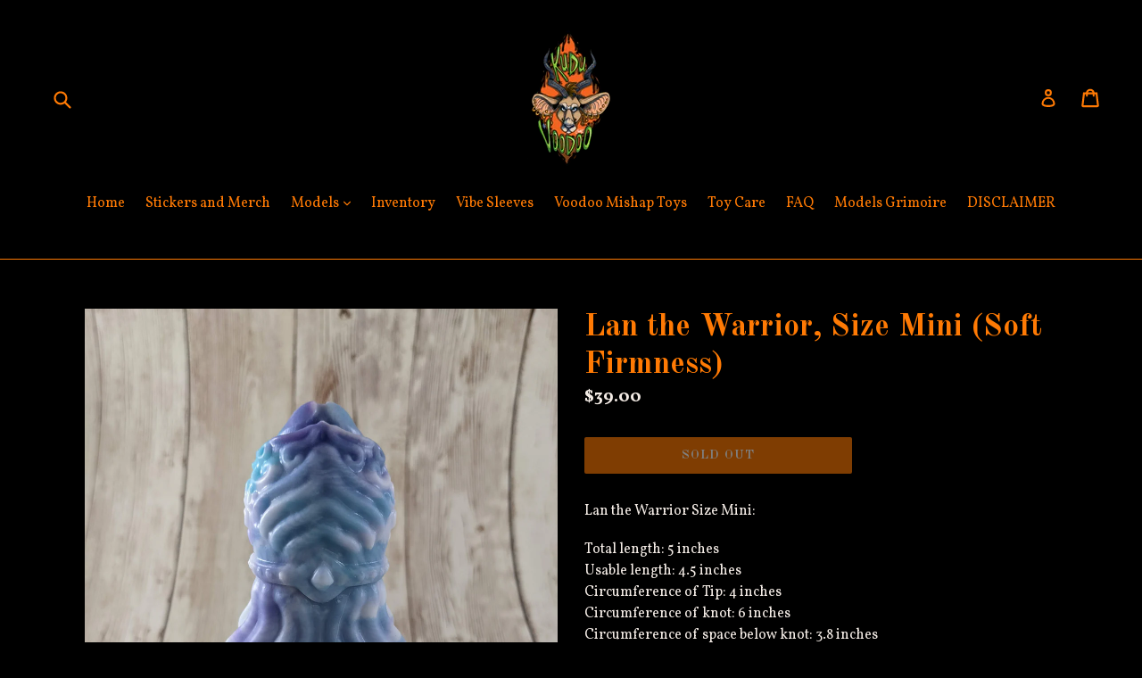

--- FILE ---
content_type: text/html; charset=utf-8
request_url: https://kuduvoodoo.net/products/f2la090xsgn
body_size: 19010
content:
<!doctype html>
<!--[if IE 9]> <html class="ie9 no-js" lang="en"> <![endif]-->
<!--[if (gt IE 9)|!(IE)]><!--> <html class="no-js" lang="en"> <!--<![endif]-->
<head>
  <meta charset="utf-8">
  <meta http-equiv="X-UA-Compatible" content="IE=edge,chrome=1">
  <meta name="viewport" content="width=device-width,initial-scale=1">
  <meta name="theme-color" content="#ff7a04">
  <link rel="canonical" href="https://kuduvoodoo.net/products/f2la090xsgn">

  

  
  <title>
    Lan the Warrior, Size Mini (Soft Firmness)
    
    
    
      &ndash; KuduVoodoo
    
  </title>

  
    <meta name="description" content="Lan the Warrior Size Mini: Total length: 5 inches Usable length: 4.5 inches Circumference of Tip: 4 inches Circumference of knot: 6 inches Circumference of space below knot: 3.8 inches She felt eyes upon her. In this jungle there were always eyes. Were they friend or were they foe? Sometimes both and sometimes neither.">
  

  <!-- /snippets/social-meta-tags.liquid -->
<meta property="og:site_name" content="KuduVoodoo">
<meta property="og:url" content="https://kuduvoodoo.net/products/f2la090xsgn">
<meta property="og:title" content="Lan the Warrior, Size Mini (Soft Firmness)">
<meta property="og:type" content="product">
<meta property="og:description" content="Lan the Warrior Size Mini: Total length: 5 inches Usable length: 4.5 inches Circumference of Tip: 4 inches Circumference of knot: 6 inches Circumference of space below knot: 3.8 inches She felt eyes upon her. In this jungle there were always eyes. Were they friend or were they foe? Sometimes both and sometimes neither."><meta property="og:price:amount" content="39.00">
  <meta property="og:price:currency" content="USD"><meta property="og:image" content="http://kuduvoodoo.net/cdn/shop/products/PX4449_1_1024x1024.jpg?v=1643741683"><meta property="og:image" content="http://kuduvoodoo.net/cdn/shop/products/PXE661_1_1024x1024.jpg?v=1643741682"><meta property="og:image" content="http://kuduvoodoo.net/cdn/shop/products/PXDB60_1_1024x1024.jpg?v=1643741683">
<meta property="og:image:secure_url" content="https://kuduvoodoo.net/cdn/shop/products/PX4449_1_1024x1024.jpg?v=1643741683"><meta property="og:image:secure_url" content="https://kuduvoodoo.net/cdn/shop/products/PXE661_1_1024x1024.jpg?v=1643741682"><meta property="og:image:secure_url" content="https://kuduvoodoo.net/cdn/shop/products/PXDB60_1_1024x1024.jpg?v=1643741683">

<meta name="twitter:site" content="@kudu_voodoo?lang=en">
<meta name="twitter:card" content="summary_large_image">
<meta name="twitter:title" content="Lan the Warrior, Size Mini (Soft Firmness)">
<meta name="twitter:description" content="Lan the Warrior Size Mini: Total length: 5 inches Usable length: 4.5 inches Circumference of Tip: 4 inches Circumference of knot: 6 inches Circumference of space below knot: 3.8 inches She felt eyes upon her. In this jungle there were always eyes. Were they friend or were they foe? Sometimes both and sometimes neither.">


  <link href="//kuduvoodoo.net/cdn/shop/t/2/assets/theme.scss.css?v=50461275943053487581698337333" rel="stylesheet" type="text/css" media="all" />
  

  <link href="//fonts.googleapis.com/css?family=Vollkorn:400,700" rel="stylesheet" type="text/css" media="all" />


  

    <link href="//fonts.googleapis.com/css?family=Old+Standard+TT:700" rel="stylesheet" type="text/css" media="all" />
  



  <script>
    var theme = {
      strings: {
        addToCart: "Add to cart",
        soldOut: "Sold out",
        unavailable: "Unavailable",
        showMore: "Show More",
        showLess: "Show Less"
      },
      moneyFormat: "${{amount}}"
    }

    document.documentElement.className = document.documentElement.className.replace('no-js', 'js');
  </script>

  <!--[if (lte IE 9) ]><script src="//kuduvoodoo.net/cdn/shop/t/2/assets/match-media.min.js?v=22265819453975888031491095397" type="text/javascript"></script><![endif]-->

  

  <!--[if (gt IE 9)|!(IE)]><!--><script src="//kuduvoodoo.net/cdn/shop/t/2/assets/vendor.js?v=136118274122071307521491095397" defer="defer"></script><!--<![endif]-->
  <!--[if lte IE 9]><script src="//kuduvoodoo.net/cdn/shop/t/2/assets/vendor.js?v=136118274122071307521491095397"></script><![endif]-->

  <!--[if (gt IE 9)|!(IE)]><!--><script src="//kuduvoodoo.net/cdn/shop/t/2/assets/theme.js?v=157915646904488482801491095397" defer="defer"></script><!--<![endif]-->
  <!--[if lte IE 9]><script src="//kuduvoodoo.net/cdn/shop/t/2/assets/theme.js?v=157915646904488482801491095397"></script><![endif]-->

  <script>window.performance && window.performance.mark && window.performance.mark('shopify.content_for_header.start');</script><meta id="shopify-digital-wallet" name="shopify-digital-wallet" content="/18945497/digital_wallets/dialog">
<meta name="shopify-checkout-api-token" content="76ee5bf6a75c899e29320f76c7813fa5">
<meta id="in-context-paypal-metadata" data-shop-id="18945497" data-venmo-supported="false" data-environment="production" data-locale="en_US" data-paypal-v4="true" data-currency="USD">
<link rel="alternate" type="application/json+oembed" href="https://kuduvoodoo.net/products/f2la090xsgn.oembed">
<script async="async" src="/checkouts/internal/preloads.js?locale=en-US"></script>
<link rel="preconnect" href="https://shop.app" crossorigin="anonymous">
<script async="async" src="https://shop.app/checkouts/internal/preloads.js?locale=en-US&shop_id=18945497" crossorigin="anonymous"></script>
<script id="apple-pay-shop-capabilities" type="application/json">{"shopId":18945497,"countryCode":"US","currencyCode":"USD","merchantCapabilities":["supports3DS"],"merchantId":"gid:\/\/shopify\/Shop\/18945497","merchantName":"KuduVoodoo","requiredBillingContactFields":["postalAddress","email","phone"],"requiredShippingContactFields":["postalAddress","email","phone"],"shippingType":"shipping","supportedNetworks":["visa","masterCard","amex","discover","elo","jcb"],"total":{"type":"pending","label":"KuduVoodoo","amount":"1.00"},"shopifyPaymentsEnabled":true,"supportsSubscriptions":true}</script>
<script id="shopify-features" type="application/json">{"accessToken":"76ee5bf6a75c899e29320f76c7813fa5","betas":["rich-media-storefront-analytics"],"domain":"kuduvoodoo.net","predictiveSearch":true,"shopId":18945497,"locale":"en"}</script>
<script>var Shopify = Shopify || {};
Shopify.shop = "kuduvoodoo.myshopify.com";
Shopify.locale = "en";
Shopify.currency = {"active":"USD","rate":"1.0"};
Shopify.country = "US";
Shopify.theme = {"name":"Debut","id":170597072,"schema_name":"Debut","schema_version":"1.1.3","theme_store_id":796,"role":"main"};
Shopify.theme.handle = "null";
Shopify.theme.style = {"id":null,"handle":null};
Shopify.cdnHost = "kuduvoodoo.net/cdn";
Shopify.routes = Shopify.routes || {};
Shopify.routes.root = "/";</script>
<script type="module">!function(o){(o.Shopify=o.Shopify||{}).modules=!0}(window);</script>
<script>!function(o){function n(){var o=[];function n(){o.push(Array.prototype.slice.apply(arguments))}return n.q=o,n}var t=o.Shopify=o.Shopify||{};t.loadFeatures=n(),t.autoloadFeatures=n()}(window);</script>
<script>
  window.ShopifyPay = window.ShopifyPay || {};
  window.ShopifyPay.apiHost = "shop.app\/pay";
  window.ShopifyPay.redirectState = null;
</script>
<script id="shop-js-analytics" type="application/json">{"pageType":"product"}</script>
<script defer="defer" async type="module" src="//kuduvoodoo.net/cdn/shopifycloud/shop-js/modules/v2/client.init-shop-cart-sync_BT-GjEfc.en.esm.js"></script>
<script defer="defer" async type="module" src="//kuduvoodoo.net/cdn/shopifycloud/shop-js/modules/v2/chunk.common_D58fp_Oc.esm.js"></script>
<script defer="defer" async type="module" src="//kuduvoodoo.net/cdn/shopifycloud/shop-js/modules/v2/chunk.modal_xMitdFEc.esm.js"></script>
<script type="module">
  await import("//kuduvoodoo.net/cdn/shopifycloud/shop-js/modules/v2/client.init-shop-cart-sync_BT-GjEfc.en.esm.js");
await import("//kuduvoodoo.net/cdn/shopifycloud/shop-js/modules/v2/chunk.common_D58fp_Oc.esm.js");
await import("//kuduvoodoo.net/cdn/shopifycloud/shop-js/modules/v2/chunk.modal_xMitdFEc.esm.js");

  window.Shopify.SignInWithShop?.initShopCartSync?.({"fedCMEnabled":true,"windoidEnabled":true});

</script>
<script>
  window.Shopify = window.Shopify || {};
  if (!window.Shopify.featureAssets) window.Shopify.featureAssets = {};
  window.Shopify.featureAssets['shop-js'] = {"shop-cart-sync":["modules/v2/client.shop-cart-sync_DZOKe7Ll.en.esm.js","modules/v2/chunk.common_D58fp_Oc.esm.js","modules/v2/chunk.modal_xMitdFEc.esm.js"],"init-fed-cm":["modules/v2/client.init-fed-cm_B6oLuCjv.en.esm.js","modules/v2/chunk.common_D58fp_Oc.esm.js","modules/v2/chunk.modal_xMitdFEc.esm.js"],"shop-cash-offers":["modules/v2/client.shop-cash-offers_D2sdYoxE.en.esm.js","modules/v2/chunk.common_D58fp_Oc.esm.js","modules/v2/chunk.modal_xMitdFEc.esm.js"],"shop-login-button":["modules/v2/client.shop-login-button_QeVjl5Y3.en.esm.js","modules/v2/chunk.common_D58fp_Oc.esm.js","modules/v2/chunk.modal_xMitdFEc.esm.js"],"pay-button":["modules/v2/client.pay-button_DXTOsIq6.en.esm.js","modules/v2/chunk.common_D58fp_Oc.esm.js","modules/v2/chunk.modal_xMitdFEc.esm.js"],"shop-button":["modules/v2/client.shop-button_DQZHx9pm.en.esm.js","modules/v2/chunk.common_D58fp_Oc.esm.js","modules/v2/chunk.modal_xMitdFEc.esm.js"],"avatar":["modules/v2/client.avatar_BTnouDA3.en.esm.js"],"init-windoid":["modules/v2/client.init-windoid_CR1B-cfM.en.esm.js","modules/v2/chunk.common_D58fp_Oc.esm.js","modules/v2/chunk.modal_xMitdFEc.esm.js"],"init-shop-for-new-customer-accounts":["modules/v2/client.init-shop-for-new-customer-accounts_C_vY_xzh.en.esm.js","modules/v2/client.shop-login-button_QeVjl5Y3.en.esm.js","modules/v2/chunk.common_D58fp_Oc.esm.js","modules/v2/chunk.modal_xMitdFEc.esm.js"],"init-shop-email-lookup-coordinator":["modules/v2/client.init-shop-email-lookup-coordinator_BI7n9ZSv.en.esm.js","modules/v2/chunk.common_D58fp_Oc.esm.js","modules/v2/chunk.modal_xMitdFEc.esm.js"],"init-shop-cart-sync":["modules/v2/client.init-shop-cart-sync_BT-GjEfc.en.esm.js","modules/v2/chunk.common_D58fp_Oc.esm.js","modules/v2/chunk.modal_xMitdFEc.esm.js"],"shop-toast-manager":["modules/v2/client.shop-toast-manager_DiYdP3xc.en.esm.js","modules/v2/chunk.common_D58fp_Oc.esm.js","modules/v2/chunk.modal_xMitdFEc.esm.js"],"init-customer-accounts":["modules/v2/client.init-customer-accounts_D9ZNqS-Q.en.esm.js","modules/v2/client.shop-login-button_QeVjl5Y3.en.esm.js","modules/v2/chunk.common_D58fp_Oc.esm.js","modules/v2/chunk.modal_xMitdFEc.esm.js"],"init-customer-accounts-sign-up":["modules/v2/client.init-customer-accounts-sign-up_iGw4briv.en.esm.js","modules/v2/client.shop-login-button_QeVjl5Y3.en.esm.js","modules/v2/chunk.common_D58fp_Oc.esm.js","modules/v2/chunk.modal_xMitdFEc.esm.js"],"shop-follow-button":["modules/v2/client.shop-follow-button_CqMgW2wH.en.esm.js","modules/v2/chunk.common_D58fp_Oc.esm.js","modules/v2/chunk.modal_xMitdFEc.esm.js"],"checkout-modal":["modules/v2/client.checkout-modal_xHeaAweL.en.esm.js","modules/v2/chunk.common_D58fp_Oc.esm.js","modules/v2/chunk.modal_xMitdFEc.esm.js"],"shop-login":["modules/v2/client.shop-login_D91U-Q7h.en.esm.js","modules/v2/chunk.common_D58fp_Oc.esm.js","modules/v2/chunk.modal_xMitdFEc.esm.js"],"lead-capture":["modules/v2/client.lead-capture_BJmE1dJe.en.esm.js","modules/v2/chunk.common_D58fp_Oc.esm.js","modules/v2/chunk.modal_xMitdFEc.esm.js"],"payment-terms":["modules/v2/client.payment-terms_Ci9AEqFq.en.esm.js","modules/v2/chunk.common_D58fp_Oc.esm.js","modules/v2/chunk.modal_xMitdFEc.esm.js"]};
</script>
<script>(function() {
  var isLoaded = false;
  function asyncLoad() {
    if (isLoaded) return;
    isLoaded = true;
    var urls = ["\/\/d1liekpayvooaz.cloudfront.net\/apps\/customizery\/customizery.js?shop=kuduvoodoo.myshopify.com","https:\/\/chimpstatic.com\/mcjs-connected\/js\/users\/425e21cbec2608219a7a196a7\/9feba06ca8b10ada27a80cbe8.js?shop=kuduvoodoo.myshopify.com","https:\/\/chimpstatic.com\/mcjs-connected\/js\/users\/425e21cbec2608219a7a196a7\/1f83a0e0d355ca27abe7adfe2.js?shop=kuduvoodoo.myshopify.com","https:\/\/cdn.hextom.com\/js\/freeshippingbar.js?shop=kuduvoodoo.myshopify.com"];
    for (var i = 0; i < urls.length; i++) {
      var s = document.createElement('script');
      s.type = 'text/javascript';
      s.async = true;
      s.src = urls[i];
      var x = document.getElementsByTagName('script')[0];
      x.parentNode.insertBefore(s, x);
    }
  };
  if(window.attachEvent) {
    window.attachEvent('onload', asyncLoad);
  } else {
    window.addEventListener('load', asyncLoad, false);
  }
})();</script>
<script id="__st">var __st={"a":18945497,"offset":-21600,"reqid":"9feb47e7-0c10-41a7-8f4d-2ffc482f8c14-1769070526","pageurl":"kuduvoodoo.net\/products\/f2la090xsgn","u":"fb1b38a21892","p":"product","rtyp":"product","rid":6787225190481};</script>
<script>window.ShopifyPaypalV4VisibilityTracking = true;</script>
<script id="captcha-bootstrap">!function(){'use strict';const t='contact',e='account',n='new_comment',o=[[t,t],['blogs',n],['comments',n],[t,'customer']],c=[[e,'customer_login'],[e,'guest_login'],[e,'recover_customer_password'],[e,'create_customer']],r=t=>t.map((([t,e])=>`form[action*='/${t}']:not([data-nocaptcha='true']) input[name='form_type'][value='${e}']`)).join(','),a=t=>()=>t?[...document.querySelectorAll(t)].map((t=>t.form)):[];function s(){const t=[...o],e=r(t);return a(e)}const i='password',u='form_key',d=['recaptcha-v3-token','g-recaptcha-response','h-captcha-response',i],f=()=>{try{return window.sessionStorage}catch{return}},m='__shopify_v',_=t=>t.elements[u];function p(t,e,n=!1){try{const o=window.sessionStorage,c=JSON.parse(o.getItem(e)),{data:r}=function(t){const{data:e,action:n}=t;return t[m]||n?{data:e,action:n}:{data:t,action:n}}(c);for(const[e,n]of Object.entries(r))t.elements[e]&&(t.elements[e].value=n);n&&o.removeItem(e)}catch(o){console.error('form repopulation failed',{error:o})}}const l='form_type',E='cptcha';function T(t){t.dataset[E]=!0}const w=window,h=w.document,L='Shopify',v='ce_forms',y='captcha';let A=!1;((t,e)=>{const n=(g='f06e6c50-85a8-45c8-87d0-21a2b65856fe',I='https://cdn.shopify.com/shopifycloud/storefront-forms-hcaptcha/ce_storefront_forms_captcha_hcaptcha.v1.5.2.iife.js',D={infoText:'Protected by hCaptcha',privacyText:'Privacy',termsText:'Terms'},(t,e,n)=>{const o=w[L][v],c=o.bindForm;if(c)return c(t,g,e,D).then(n);var r;o.q.push([[t,g,e,D],n]),r=I,A||(h.body.append(Object.assign(h.createElement('script'),{id:'captcha-provider',async:!0,src:r})),A=!0)});var g,I,D;w[L]=w[L]||{},w[L][v]=w[L][v]||{},w[L][v].q=[],w[L][y]=w[L][y]||{},w[L][y].protect=function(t,e){n(t,void 0,e),T(t)},Object.freeze(w[L][y]),function(t,e,n,w,h,L){const[v,y,A,g]=function(t,e,n){const i=e?o:[],u=t?c:[],d=[...i,...u],f=r(d),m=r(i),_=r(d.filter((([t,e])=>n.includes(e))));return[a(f),a(m),a(_),s()]}(w,h,L),I=t=>{const e=t.target;return e instanceof HTMLFormElement?e:e&&e.form},D=t=>v().includes(t);t.addEventListener('submit',(t=>{const e=I(t);if(!e)return;const n=D(e)&&!e.dataset.hcaptchaBound&&!e.dataset.recaptchaBound,o=_(e),c=g().includes(e)&&(!o||!o.value);(n||c)&&t.preventDefault(),c&&!n&&(function(t){try{if(!f())return;!function(t){const e=f();if(!e)return;const n=_(t);if(!n)return;const o=n.value;o&&e.removeItem(o)}(t);const e=Array.from(Array(32),(()=>Math.random().toString(36)[2])).join('');!function(t,e){_(t)||t.append(Object.assign(document.createElement('input'),{type:'hidden',name:u})),t.elements[u].value=e}(t,e),function(t,e){const n=f();if(!n)return;const o=[...t.querySelectorAll(`input[type='${i}']`)].map((({name:t})=>t)),c=[...d,...o],r={};for(const[a,s]of new FormData(t).entries())c.includes(a)||(r[a]=s);n.setItem(e,JSON.stringify({[m]:1,action:t.action,data:r}))}(t,e)}catch(e){console.error('failed to persist form',e)}}(e),e.submit())}));const S=(t,e)=>{t&&!t.dataset[E]&&(n(t,e.some((e=>e===t))),T(t))};for(const o of['focusin','change'])t.addEventListener(o,(t=>{const e=I(t);D(e)&&S(e,y())}));const B=e.get('form_key'),M=e.get(l),P=B&&M;t.addEventListener('DOMContentLoaded',(()=>{const t=y();if(P)for(const e of t)e.elements[l].value===M&&p(e,B);[...new Set([...A(),...v().filter((t=>'true'===t.dataset.shopifyCaptcha))])].forEach((e=>S(e,t)))}))}(h,new URLSearchParams(w.location.search),n,t,e,['guest_login'])})(!0,!0)}();</script>
<script integrity="sha256-4kQ18oKyAcykRKYeNunJcIwy7WH5gtpwJnB7kiuLZ1E=" data-source-attribution="shopify.loadfeatures" defer="defer" src="//kuduvoodoo.net/cdn/shopifycloud/storefront/assets/storefront/load_feature-a0a9edcb.js" crossorigin="anonymous"></script>
<script crossorigin="anonymous" defer="defer" src="//kuduvoodoo.net/cdn/shopifycloud/storefront/assets/shopify_pay/storefront-65b4c6d7.js?v=20250812"></script>
<script data-source-attribution="shopify.dynamic_checkout.dynamic.init">var Shopify=Shopify||{};Shopify.PaymentButton=Shopify.PaymentButton||{isStorefrontPortableWallets:!0,init:function(){window.Shopify.PaymentButton.init=function(){};var t=document.createElement("script");t.src="https://kuduvoodoo.net/cdn/shopifycloud/portable-wallets/latest/portable-wallets.en.js",t.type="module",document.head.appendChild(t)}};
</script>
<script data-source-attribution="shopify.dynamic_checkout.buyer_consent">
  function portableWalletsHideBuyerConsent(e){var t=document.getElementById("shopify-buyer-consent"),n=document.getElementById("shopify-subscription-policy-button");t&&n&&(t.classList.add("hidden"),t.setAttribute("aria-hidden","true"),n.removeEventListener("click",e))}function portableWalletsShowBuyerConsent(e){var t=document.getElementById("shopify-buyer-consent"),n=document.getElementById("shopify-subscription-policy-button");t&&n&&(t.classList.remove("hidden"),t.removeAttribute("aria-hidden"),n.addEventListener("click",e))}window.Shopify?.PaymentButton&&(window.Shopify.PaymentButton.hideBuyerConsent=portableWalletsHideBuyerConsent,window.Shopify.PaymentButton.showBuyerConsent=portableWalletsShowBuyerConsent);
</script>
<script data-source-attribution="shopify.dynamic_checkout.cart.bootstrap">document.addEventListener("DOMContentLoaded",(function(){function t(){return document.querySelector("shopify-accelerated-checkout-cart, shopify-accelerated-checkout")}if(t())Shopify.PaymentButton.init();else{new MutationObserver((function(e,n){t()&&(Shopify.PaymentButton.init(),n.disconnect())})).observe(document.body,{childList:!0,subtree:!0})}}));
</script>
<link id="shopify-accelerated-checkout-styles" rel="stylesheet" media="screen" href="https://kuduvoodoo.net/cdn/shopifycloud/portable-wallets/latest/accelerated-checkout-backwards-compat.css" crossorigin="anonymous">
<style id="shopify-accelerated-checkout-cart">
        #shopify-buyer-consent {
  margin-top: 1em;
  display: inline-block;
  width: 100%;
}

#shopify-buyer-consent.hidden {
  display: none;
}

#shopify-subscription-policy-button {
  background: none;
  border: none;
  padding: 0;
  text-decoration: underline;
  font-size: inherit;
  cursor: pointer;
}

#shopify-subscription-policy-button::before {
  box-shadow: none;
}

      </style>

<script>window.performance && window.performance.mark && window.performance.mark('shopify.content_for_header.end');</script>
  <script type='text/javascript'>var jiltStorefrontParams = {"capture_email_on_add_to_cart":0,"platform":"shopify","popover_dismiss_message":"Your email and cart are saved so we can send you email reminders about this order.","shop_uuid":"d1adf3f1-619b-4180-88f9-e89ce00109c6"}; </script>
  <script>
  // Create "window.Shoppad.apps.infiniteoptions" object if it doesn't already exist
  "Shoppad.apps.infiniteoptions".split(".").reduce(function(o, x) { if (!o[x]) {o[x] ={};} return o[x] }, window);

  // Define beforeReady callback
  window.Shoppad.apps.infiniteoptions.beforeReady = function(subscribe) {
    subscribe('appLoad', function(event) {
      // console.log('appLoad', event);

      Shoppad.$('.spb-productoptionswatchwrapper').contents().filter(function() {
        return this.nodeType == 3;
      }).wrap('<span class="tooltip"></span>');
    });
  };
</script>
<!-- BEGIN app block: shopify://apps/rt-terms-and-conditions-box/blocks/app-embed/17661ca5-aeea-41b9-8091-d8f7233e8b22 --><script type='text/javascript'>
  window.roarJs = window.roarJs || {};
      roarJs.LegalConfig = {
          metafields: {
          shop: "kuduvoodoo.myshopify.com",
          settings: {"enabled":"1","param":{"message":"I acknowledge that by selecting the uninsured \"First Class\" shipping option,\u003cbr\u003e I accept responsibility for items lost or damaged during shipping.","error_message":"Please agree to the shipping terms before checkout","error_display":"dialog","greeting":{"enabled":"0","message":"Please agree to the T\u0026C before purchasing!","delay":"1"},"link_order":["link"],"links":{"link":{"label":"terms and conditions","target":"_blank","url":"#","policy":"terms-of-service"}},"force_enabled":"0","optional":"0","optional_message_enabled":"0","optional_message_value":"Thank you! The page will be moved to the checkout page.","optional_checkbox_hidden":"0","time_enabled":"1","time_label":"Agreed to shipping terms on","checkbox":"1"},"popup":{"title":"Shipping Terms","width":"600","button":"Process to Checkout","icon_color":"#8318bd"},"style":{"checkbox":{"size":"20","color":"#0075ff"},"message":{"font":"inherit","size":"14","customized":{"enabled":"1","color":"#ffffff","accent":"#0075ff","error":"#de3618"},"align":"inherit","padding":{"top":"0","right":"0","bottom":"0","left":"0"}}},"only1":"true","installer":[]},
          moneyFormat: "${{amount}}"
      }
  }
</script>
<script src='https://cdn.shopify.com/extensions/019a2c75-764c-7925-b253-e24466484d41/legal-7/assets/legal.js' defer></script>


<!-- END app block --><link href="https://cdn.shopify.com/extensions/019a2c75-764c-7925-b253-e24466484d41/legal-7/assets/legal.css" rel="stylesheet" type="text/css" media="all">
<link href="https://monorail-edge.shopifysvc.com" rel="dns-prefetch">
<script>(function(){if ("sendBeacon" in navigator && "performance" in window) {try {var session_token_from_headers = performance.getEntriesByType('navigation')[0].serverTiming.find(x => x.name == '_s').description;} catch {var session_token_from_headers = undefined;}var session_cookie_matches = document.cookie.match(/_shopify_s=([^;]*)/);var session_token_from_cookie = session_cookie_matches && session_cookie_matches.length === 2 ? session_cookie_matches[1] : "";var session_token = session_token_from_headers || session_token_from_cookie || "";function handle_abandonment_event(e) {var entries = performance.getEntries().filter(function(entry) {return /monorail-edge.shopifysvc.com/.test(entry.name);});if (!window.abandonment_tracked && entries.length === 0) {window.abandonment_tracked = true;var currentMs = Date.now();var navigation_start = performance.timing.navigationStart;var payload = {shop_id: 18945497,url: window.location.href,navigation_start,duration: currentMs - navigation_start,session_token,page_type: "product"};window.navigator.sendBeacon("https://monorail-edge.shopifysvc.com/v1/produce", JSON.stringify({schema_id: "online_store_buyer_site_abandonment/1.1",payload: payload,metadata: {event_created_at_ms: currentMs,event_sent_at_ms: currentMs}}));}}window.addEventListener('pagehide', handle_abandonment_event);}}());</script>
<script id="web-pixels-manager-setup">(function e(e,d,r,n,o){if(void 0===o&&(o={}),!Boolean(null===(a=null===(i=window.Shopify)||void 0===i?void 0:i.analytics)||void 0===a?void 0:a.replayQueue)){var i,a;window.Shopify=window.Shopify||{};var t=window.Shopify;t.analytics=t.analytics||{};var s=t.analytics;s.replayQueue=[],s.publish=function(e,d,r){return s.replayQueue.push([e,d,r]),!0};try{self.performance.mark("wpm:start")}catch(e){}var l=function(){var e={modern:/Edge?\/(1{2}[4-9]|1[2-9]\d|[2-9]\d{2}|\d{4,})\.\d+(\.\d+|)|Firefox\/(1{2}[4-9]|1[2-9]\d|[2-9]\d{2}|\d{4,})\.\d+(\.\d+|)|Chrom(ium|e)\/(9{2}|\d{3,})\.\d+(\.\d+|)|(Maci|X1{2}).+ Version\/(15\.\d+|(1[6-9]|[2-9]\d|\d{3,})\.\d+)([,.]\d+|)( \(\w+\)|)( Mobile\/\w+|) Safari\/|Chrome.+OPR\/(9{2}|\d{3,})\.\d+\.\d+|(CPU[ +]OS|iPhone[ +]OS|CPU[ +]iPhone|CPU IPhone OS|CPU iPad OS)[ +]+(15[._]\d+|(1[6-9]|[2-9]\d|\d{3,})[._]\d+)([._]\d+|)|Android:?[ /-](13[3-9]|1[4-9]\d|[2-9]\d{2}|\d{4,})(\.\d+|)(\.\d+|)|Android.+Firefox\/(13[5-9]|1[4-9]\d|[2-9]\d{2}|\d{4,})\.\d+(\.\d+|)|Android.+Chrom(ium|e)\/(13[3-9]|1[4-9]\d|[2-9]\d{2}|\d{4,})\.\d+(\.\d+|)|SamsungBrowser\/([2-9]\d|\d{3,})\.\d+/,legacy:/Edge?\/(1[6-9]|[2-9]\d|\d{3,})\.\d+(\.\d+|)|Firefox\/(5[4-9]|[6-9]\d|\d{3,})\.\d+(\.\d+|)|Chrom(ium|e)\/(5[1-9]|[6-9]\d|\d{3,})\.\d+(\.\d+|)([\d.]+$|.*Safari\/(?![\d.]+ Edge\/[\d.]+$))|(Maci|X1{2}).+ Version\/(10\.\d+|(1[1-9]|[2-9]\d|\d{3,})\.\d+)([,.]\d+|)( \(\w+\)|)( Mobile\/\w+|) Safari\/|Chrome.+OPR\/(3[89]|[4-9]\d|\d{3,})\.\d+\.\d+|(CPU[ +]OS|iPhone[ +]OS|CPU[ +]iPhone|CPU IPhone OS|CPU iPad OS)[ +]+(10[._]\d+|(1[1-9]|[2-9]\d|\d{3,})[._]\d+)([._]\d+|)|Android:?[ /-](13[3-9]|1[4-9]\d|[2-9]\d{2}|\d{4,})(\.\d+|)(\.\d+|)|Mobile Safari.+OPR\/([89]\d|\d{3,})\.\d+\.\d+|Android.+Firefox\/(13[5-9]|1[4-9]\d|[2-9]\d{2}|\d{4,})\.\d+(\.\d+|)|Android.+Chrom(ium|e)\/(13[3-9]|1[4-9]\d|[2-9]\d{2}|\d{4,})\.\d+(\.\d+|)|Android.+(UC? ?Browser|UCWEB|U3)[ /]?(15\.([5-9]|\d{2,})|(1[6-9]|[2-9]\d|\d{3,})\.\d+)\.\d+|SamsungBrowser\/(5\.\d+|([6-9]|\d{2,})\.\d+)|Android.+MQ{2}Browser\/(14(\.(9|\d{2,})|)|(1[5-9]|[2-9]\d|\d{3,})(\.\d+|))(\.\d+|)|K[Aa][Ii]OS\/(3\.\d+|([4-9]|\d{2,})\.\d+)(\.\d+|)/},d=e.modern,r=e.legacy,n=navigator.userAgent;return n.match(d)?"modern":n.match(r)?"legacy":"unknown"}(),u="modern"===l?"modern":"legacy",c=(null!=n?n:{modern:"",legacy:""})[u],f=function(e){return[e.baseUrl,"/wpm","/b",e.hashVersion,"modern"===e.buildTarget?"m":"l",".js"].join("")}({baseUrl:d,hashVersion:r,buildTarget:u}),m=function(e){var d=e.version,r=e.bundleTarget,n=e.surface,o=e.pageUrl,i=e.monorailEndpoint;return{emit:function(e){var a=e.status,t=e.errorMsg,s=(new Date).getTime(),l=JSON.stringify({metadata:{event_sent_at_ms:s},events:[{schema_id:"web_pixels_manager_load/3.1",payload:{version:d,bundle_target:r,page_url:o,status:a,surface:n,error_msg:t},metadata:{event_created_at_ms:s}}]});if(!i)return console&&console.warn&&console.warn("[Web Pixels Manager] No Monorail endpoint provided, skipping logging."),!1;try{return self.navigator.sendBeacon.bind(self.navigator)(i,l)}catch(e){}var u=new XMLHttpRequest;try{return u.open("POST",i,!0),u.setRequestHeader("Content-Type","text/plain"),u.send(l),!0}catch(e){return console&&console.warn&&console.warn("[Web Pixels Manager] Got an unhandled error while logging to Monorail."),!1}}}}({version:r,bundleTarget:l,surface:e.surface,pageUrl:self.location.href,monorailEndpoint:e.monorailEndpoint});try{o.browserTarget=l,function(e){var d=e.src,r=e.async,n=void 0===r||r,o=e.onload,i=e.onerror,a=e.sri,t=e.scriptDataAttributes,s=void 0===t?{}:t,l=document.createElement("script"),u=document.querySelector("head"),c=document.querySelector("body");if(l.async=n,l.src=d,a&&(l.integrity=a,l.crossOrigin="anonymous"),s)for(var f in s)if(Object.prototype.hasOwnProperty.call(s,f))try{l.dataset[f]=s[f]}catch(e){}if(o&&l.addEventListener("load",o),i&&l.addEventListener("error",i),u)u.appendChild(l);else{if(!c)throw new Error("Did not find a head or body element to append the script");c.appendChild(l)}}({src:f,async:!0,onload:function(){if(!function(){var e,d;return Boolean(null===(d=null===(e=window.Shopify)||void 0===e?void 0:e.analytics)||void 0===d?void 0:d.initialized)}()){var d=window.webPixelsManager.init(e)||void 0;if(d){var r=window.Shopify.analytics;r.replayQueue.forEach((function(e){var r=e[0],n=e[1],o=e[2];d.publishCustomEvent(r,n,o)})),r.replayQueue=[],r.publish=d.publishCustomEvent,r.visitor=d.visitor,r.initialized=!0}}},onerror:function(){return m.emit({status:"failed",errorMsg:"".concat(f," has failed to load")})},sri:function(e){var d=/^sha384-[A-Za-z0-9+/=]+$/;return"string"==typeof e&&d.test(e)}(c)?c:"",scriptDataAttributes:o}),m.emit({status:"loading"})}catch(e){m.emit({status:"failed",errorMsg:(null==e?void 0:e.message)||"Unknown error"})}}})({shopId: 18945497,storefrontBaseUrl: "https://kuduvoodoo.net",extensionsBaseUrl: "https://extensions.shopifycdn.com/cdn/shopifycloud/web-pixels-manager",monorailEndpoint: "https://monorail-edge.shopifysvc.com/unstable/produce_batch",surface: "storefront-renderer",enabledBetaFlags: ["2dca8a86"],webPixelsConfigList: [{"id":"shopify-app-pixel","configuration":"{}","eventPayloadVersion":"v1","runtimeContext":"STRICT","scriptVersion":"0450","apiClientId":"shopify-pixel","type":"APP","privacyPurposes":["ANALYTICS","MARKETING"]},{"id":"shopify-custom-pixel","eventPayloadVersion":"v1","runtimeContext":"LAX","scriptVersion":"0450","apiClientId":"shopify-pixel","type":"CUSTOM","privacyPurposes":["ANALYTICS","MARKETING"]}],isMerchantRequest: false,initData: {"shop":{"name":"KuduVoodoo","paymentSettings":{"currencyCode":"USD"},"myshopifyDomain":"kuduvoodoo.myshopify.com","countryCode":"US","storefrontUrl":"https:\/\/kuduvoodoo.net"},"customer":null,"cart":null,"checkout":null,"productVariants":[{"price":{"amount":39.0,"currencyCode":"USD"},"product":{"title":"Lan the Warrior, Size Mini (Soft Firmness)","vendor":"KuduVoodoo","id":"6787225190481","untranslatedTitle":"Lan the Warrior, Size Mini (Soft Firmness)","url":"\/products\/f2la090xsgn","type":"Dildo"},"id":"39745180008529","image":{"src":"\/\/kuduvoodoo.net\/cdn\/shop\/products\/PX4449_1.jpg?v=1643741683"},"sku":"f2la090xsgn","title":"Default Title","untranslatedTitle":"Default Title"}],"purchasingCompany":null},},"https://kuduvoodoo.net/cdn","fcfee988w5aeb613cpc8e4bc33m6693e112",{"modern":"","legacy":""},{"shopId":"18945497","storefrontBaseUrl":"https:\/\/kuduvoodoo.net","extensionBaseUrl":"https:\/\/extensions.shopifycdn.com\/cdn\/shopifycloud\/web-pixels-manager","surface":"storefront-renderer","enabledBetaFlags":"[\"2dca8a86\"]","isMerchantRequest":"false","hashVersion":"fcfee988w5aeb613cpc8e4bc33m6693e112","publish":"custom","events":"[[\"page_viewed\",{}],[\"product_viewed\",{\"productVariant\":{\"price\":{\"amount\":39.0,\"currencyCode\":\"USD\"},\"product\":{\"title\":\"Lan the Warrior, Size Mini (Soft Firmness)\",\"vendor\":\"KuduVoodoo\",\"id\":\"6787225190481\",\"untranslatedTitle\":\"Lan the Warrior, Size Mini (Soft Firmness)\",\"url\":\"\/products\/f2la090xsgn\",\"type\":\"Dildo\"},\"id\":\"39745180008529\",\"image\":{\"src\":\"\/\/kuduvoodoo.net\/cdn\/shop\/products\/PX4449_1.jpg?v=1643741683\"},\"sku\":\"f2la090xsgn\",\"title\":\"Default Title\",\"untranslatedTitle\":\"Default Title\"}}]]"});</script><script>
  window.ShopifyAnalytics = window.ShopifyAnalytics || {};
  window.ShopifyAnalytics.meta = window.ShopifyAnalytics.meta || {};
  window.ShopifyAnalytics.meta.currency = 'USD';
  var meta = {"product":{"id":6787225190481,"gid":"gid:\/\/shopify\/Product\/6787225190481","vendor":"KuduVoodoo","type":"Dildo","handle":"f2la090xsgn","variants":[{"id":39745180008529,"price":3900,"name":"Lan the Warrior, Size Mini (Soft Firmness)","public_title":null,"sku":"f2la090xsgn"}],"remote":false},"page":{"pageType":"product","resourceType":"product","resourceId":6787225190481,"requestId":"9feb47e7-0c10-41a7-8f4d-2ffc482f8c14-1769070526"}};
  for (var attr in meta) {
    window.ShopifyAnalytics.meta[attr] = meta[attr];
  }
</script>
<script class="analytics">
  (function () {
    var customDocumentWrite = function(content) {
      var jquery = null;

      if (window.jQuery) {
        jquery = window.jQuery;
      } else if (window.Checkout && window.Checkout.$) {
        jquery = window.Checkout.$;
      }

      if (jquery) {
        jquery('body').append(content);
      }
    };

    var hasLoggedConversion = function(token) {
      if (token) {
        return document.cookie.indexOf('loggedConversion=' + token) !== -1;
      }
      return false;
    }

    var setCookieIfConversion = function(token) {
      if (token) {
        var twoMonthsFromNow = new Date(Date.now());
        twoMonthsFromNow.setMonth(twoMonthsFromNow.getMonth() + 2);

        document.cookie = 'loggedConversion=' + token + '; expires=' + twoMonthsFromNow;
      }
    }

    var trekkie = window.ShopifyAnalytics.lib = window.trekkie = window.trekkie || [];
    if (trekkie.integrations) {
      return;
    }
    trekkie.methods = [
      'identify',
      'page',
      'ready',
      'track',
      'trackForm',
      'trackLink'
    ];
    trekkie.factory = function(method) {
      return function() {
        var args = Array.prototype.slice.call(arguments);
        args.unshift(method);
        trekkie.push(args);
        return trekkie;
      };
    };
    for (var i = 0; i < trekkie.methods.length; i++) {
      var key = trekkie.methods[i];
      trekkie[key] = trekkie.factory(key);
    }
    trekkie.load = function(config) {
      trekkie.config = config || {};
      trekkie.config.initialDocumentCookie = document.cookie;
      var first = document.getElementsByTagName('script')[0];
      var script = document.createElement('script');
      script.type = 'text/javascript';
      script.onerror = function(e) {
        var scriptFallback = document.createElement('script');
        scriptFallback.type = 'text/javascript';
        scriptFallback.onerror = function(error) {
                var Monorail = {
      produce: function produce(monorailDomain, schemaId, payload) {
        var currentMs = new Date().getTime();
        var event = {
          schema_id: schemaId,
          payload: payload,
          metadata: {
            event_created_at_ms: currentMs,
            event_sent_at_ms: currentMs
          }
        };
        return Monorail.sendRequest("https://" + monorailDomain + "/v1/produce", JSON.stringify(event));
      },
      sendRequest: function sendRequest(endpointUrl, payload) {
        // Try the sendBeacon API
        if (window && window.navigator && typeof window.navigator.sendBeacon === 'function' && typeof window.Blob === 'function' && !Monorail.isIos12()) {
          var blobData = new window.Blob([payload], {
            type: 'text/plain'
          });

          if (window.navigator.sendBeacon(endpointUrl, blobData)) {
            return true;
          } // sendBeacon was not successful

        } // XHR beacon

        var xhr = new XMLHttpRequest();

        try {
          xhr.open('POST', endpointUrl);
          xhr.setRequestHeader('Content-Type', 'text/plain');
          xhr.send(payload);
        } catch (e) {
          console.log(e);
        }

        return false;
      },
      isIos12: function isIos12() {
        return window.navigator.userAgent.lastIndexOf('iPhone; CPU iPhone OS 12_') !== -1 || window.navigator.userAgent.lastIndexOf('iPad; CPU OS 12_') !== -1;
      }
    };
    Monorail.produce('monorail-edge.shopifysvc.com',
      'trekkie_storefront_load_errors/1.1',
      {shop_id: 18945497,
      theme_id: 170597072,
      app_name: "storefront",
      context_url: window.location.href,
      source_url: "//kuduvoodoo.net/cdn/s/trekkie.storefront.1bbfab421998800ff09850b62e84b8915387986d.min.js"});

        };
        scriptFallback.async = true;
        scriptFallback.src = '//kuduvoodoo.net/cdn/s/trekkie.storefront.1bbfab421998800ff09850b62e84b8915387986d.min.js';
        first.parentNode.insertBefore(scriptFallback, first);
      };
      script.async = true;
      script.src = '//kuduvoodoo.net/cdn/s/trekkie.storefront.1bbfab421998800ff09850b62e84b8915387986d.min.js';
      first.parentNode.insertBefore(script, first);
    };
    trekkie.load(
      {"Trekkie":{"appName":"storefront","development":false,"defaultAttributes":{"shopId":18945497,"isMerchantRequest":null,"themeId":170597072,"themeCityHash":"7727633001493761182","contentLanguage":"en","currency":"USD","eventMetadataId":"1a4f7aca-c90a-4cab-9fce-fbe85dfecbfe"},"isServerSideCookieWritingEnabled":true,"monorailRegion":"shop_domain","enabledBetaFlags":["65f19447"]},"Session Attribution":{},"S2S":{"facebookCapiEnabled":false,"source":"trekkie-storefront-renderer","apiClientId":580111}}
    );

    var loaded = false;
    trekkie.ready(function() {
      if (loaded) return;
      loaded = true;

      window.ShopifyAnalytics.lib = window.trekkie;

      var originalDocumentWrite = document.write;
      document.write = customDocumentWrite;
      try { window.ShopifyAnalytics.merchantGoogleAnalytics.call(this); } catch(error) {};
      document.write = originalDocumentWrite;

      window.ShopifyAnalytics.lib.page(null,{"pageType":"product","resourceType":"product","resourceId":6787225190481,"requestId":"9feb47e7-0c10-41a7-8f4d-2ffc482f8c14-1769070526","shopifyEmitted":true});

      var match = window.location.pathname.match(/checkouts\/(.+)\/(thank_you|post_purchase)/)
      var token = match? match[1]: undefined;
      if (!hasLoggedConversion(token)) {
        setCookieIfConversion(token);
        window.ShopifyAnalytics.lib.track("Viewed Product",{"currency":"USD","variantId":39745180008529,"productId":6787225190481,"productGid":"gid:\/\/shopify\/Product\/6787225190481","name":"Lan the Warrior, Size Mini (Soft Firmness)","price":"39.00","sku":"f2la090xsgn","brand":"KuduVoodoo","variant":null,"category":"Dildo","nonInteraction":true,"remote":false},undefined,undefined,{"shopifyEmitted":true});
      window.ShopifyAnalytics.lib.track("monorail:\/\/trekkie_storefront_viewed_product\/1.1",{"currency":"USD","variantId":39745180008529,"productId":6787225190481,"productGid":"gid:\/\/shopify\/Product\/6787225190481","name":"Lan the Warrior, Size Mini (Soft Firmness)","price":"39.00","sku":"f2la090xsgn","brand":"KuduVoodoo","variant":null,"category":"Dildo","nonInteraction":true,"remote":false,"referer":"https:\/\/kuduvoodoo.net\/products\/f2la090xsgn"});
      }
    });


        var eventsListenerScript = document.createElement('script');
        eventsListenerScript.async = true;
        eventsListenerScript.src = "//kuduvoodoo.net/cdn/shopifycloud/storefront/assets/shop_events_listener-3da45d37.js";
        document.getElementsByTagName('head')[0].appendChild(eventsListenerScript);

})();</script>
<script
  defer
  src="https://kuduvoodoo.net/cdn/shopifycloud/perf-kit/shopify-perf-kit-3.0.4.min.js"
  data-application="storefront-renderer"
  data-shop-id="18945497"
  data-render-region="gcp-us-central1"
  data-page-type="product"
  data-theme-instance-id="170597072"
  data-theme-name="Debut"
  data-theme-version="1.1.3"
  data-monorail-region="shop_domain"
  data-resource-timing-sampling-rate="10"
  data-shs="true"
  data-shs-beacon="true"
  data-shs-export-with-fetch="true"
  data-shs-logs-sample-rate="1"
  data-shs-beacon-endpoint="https://kuduvoodoo.net/api/collect"
></script>
</head>
<body class="template-product">

  <a class="in-page-link visually-hidden skip-link" href="#MainContent">Skip to content</a>

  <div id="SearchDrawer" class="search-bar drawer drawer--top">
    <div class="search-bar__table">
      <div class="search-bar__table-cell search-bar__form-wrapper">
        <form class="search search-bar__form" action="/search" method="get" role="search">
          <button class="search-bar__submit search__submit btn--link" type="submit">
            <svg aria-hidden="true" focusable="false" role="presentation" class="icon icon-search" viewBox="0 0 37 40"><path d="M35.6 36l-9.8-9.8c4.1-5.4 3.6-13.2-1.3-18.1-5.4-5.4-14.2-5.4-19.7 0-5.4 5.4-5.4 14.2 0 19.7 2.6 2.6 6.1 4.1 9.8 4.1 3 0 5.9-1 8.3-2.8l9.8 9.8c.4.4.9.6 1.4.6s1-.2 1.4-.6c.9-.9.9-2.1.1-2.9zm-20.9-8.2c-2.6 0-5.1-1-7-2.9-3.9-3.9-3.9-10.1 0-14C9.6 9 12.2 8 14.7 8s5.1 1 7 2.9c3.9 3.9 3.9 10.1 0 14-1.9 1.9-4.4 2.9-7 2.9z"/></svg>
            <span class="icon__fallback-text">Submit</span>
          </button>
          <input class="search__input search-bar__input" type="search" name="q" value="" placeholder="Search" aria-label="Search">
        </form>
      </div>
      <div class="search-bar__table-cell text-right">
        <button type="button" class="btn--link search-bar__close js-drawer-close">
          <svg aria-hidden="true" focusable="false" role="presentation" class="icon icon-close" viewBox="0 0 37 40"><path d="M21.3 23l11-11c.8-.8.8-2 0-2.8-.8-.8-2-.8-2.8 0l-11 11-11-11c-.8-.8-2-.8-2.8 0-.8.8-.8 2 0 2.8l11 11-11 11c-.8.8-.8 2 0 2.8.4.4.9.6 1.4.6s1-.2 1.4-.6l11-11 11 11c.4.4.9.6 1.4.6s1-.2 1.4-.6c.8-.8.8-2 0-2.8l-11-11z"/></svg>
          <span class="icon__fallback-text">Close search</span>
        </button>
      </div>
    </div>
  </div>

  <div id="shopify-section-header" class="shopify-section">

<div data-section-id="header" data-section-type="header-section">
  <nav class="mobile-nav-wrapper medium-up--hide" role="navigation">
    <ul id="MobileNav" class="mobile-nav">
      
<li class="mobile-nav__item border-bottom">
          
            <a href="/" class="mobile-nav__link">
              Home
            </a>
          
        </li>
      
<li class="mobile-nav__item border-bottom">
          
            <a href="/collections/toys" class="mobile-nav__link">
              Stickers and Merch
            </a>
          
        </li>
      
<li class="mobile-nav__item border-bottom">
          
            <button type="button" class="btn--link js-toggle-submenu mobile-nav__link" data-target="models" data-level="1">
              Models
              <div class="mobile-nav__icon">
                <svg aria-hidden="true" focusable="false" role="presentation" class="icon icon-chevron-right" viewBox="0 0 284.49 498.98"><defs><style>.cls-1{fill:#231f20}</style></defs><path class="cls-1" d="M223.18 628.49a35 35 0 0 1-24.75-59.75L388.17 379 198.43 189.26a35 35 0 0 1 49.5-49.5l214.49 214.49a35 35 0 0 1 0 49.5L247.93 618.24a34.89 34.89 0 0 1-24.75 10.25z" transform="translate(-188.18 -129.51)"/></svg>
                <span class="icon__fallback-text">expand</span>
              </div>
            </button>
            <ul class="mobile-nav__dropdown" data-parent="models" data-level="2">
              <li class="mobile-nav__item border-bottom">
                <div class="mobile-nav__table">
                  <div class="mobile-nav__table-cell mobile-nav__return">
                    <button class="btn--link js-toggle-submenu mobile-nav__return-btn" type="button">
                      <svg aria-hidden="true" focusable="false" role="presentation" class="icon icon-chevron-left" viewBox="0 0 284.49 498.98"><defs><style>.cls-1{fill:#231f20}</style></defs><path class="cls-1" d="M437.67 129.51a35 35 0 0 1 24.75 59.75L272.67 379l189.75 189.74a35 35 0 1 1-49.5 49.5L198.43 403.75a35 35 0 0 1 0-49.5l214.49-214.49a34.89 34.89 0 0 1 24.75-10.25z" transform="translate(-188.18 -129.51)"/></svg>
                      <span class="icon__fallback-text">collapse</span>
                    </button>
                  </div>
                  <a href="/pages/models" class="mobile-nav__sublist-link mobile-nav__sublist-header">
                    Models
                  </a>
                </div>
              </li>

              
                <li class="mobile-nav__item border-bottom">
                  <a href="/collections/aleya" class="mobile-nav__sublist-link">
                    Aleya
                  </a>
                </li>
              
                <li class="mobile-nav__item border-bottom">
                  <a href="/collections/arcus" class="mobile-nav__sublist-link">
                    Arcus
                  </a>
                </li>
              
                <li class="mobile-nav__item border-bottom">
                  <a href="/collections/arith" class="mobile-nav__sublist-link">
                    Arith
                  </a>
                </li>
              
                <li class="mobile-nav__item border-bottom">
                  <a href="/collections/asethia" class="mobile-nav__sublist-link">
                    Asethia
                  </a>
                </li>
              
                <li class="mobile-nav__item border-bottom">
                  <a href="/collections/aston" class="mobile-nav__sublist-link">
                    Aston
                  </a>
                </li>
              
                <li class="mobile-nav__item border-bottom">
                  <a href="/collections/axis" class="mobile-nav__sublist-link">
                    Axis
                  </a>
                </li>
              
                <li class="mobile-nav__item border-bottom">
                  <a href="/collections/axis-1" class="mobile-nav__sublist-link">
                    Axis&#39; Horn
                  </a>
                </li>
              
                <li class="mobile-nav__item border-bottom">
                  <a href="/collections/bently" class="mobile-nav__sublist-link">
                    Bently
                  </a>
                </li>
              
                <li class="mobile-nav__item border-bottom">
                  <a href="/collections/cursed-statues" class="mobile-nav__sublist-link">
                    Cursed Statues
                  </a>
                </li>
              
                <li class="mobile-nav__item border-bottom">
                  <a href="/collections/eggs" class="mobile-nav__sublist-link">
                    Eggs
                  </a>
                </li>
              
                <li class="mobile-nav__item border-bottom">
                  <a href="/collections/ekyll" class="mobile-nav__sublist-link">
                    Ekyll
                  </a>
                </li>
              
                <li class="mobile-nav__item border-bottom">
                  <a href="/collections/laughing-dragon" class="mobile-nav__sublist-link">
                    Fang
                  </a>
                </li>
              
                <li class="mobile-nav__item border-bottom">
                  <a href="/collections/fredrick" class="mobile-nav__sublist-link">
                    Fredrick
                  </a>
                </li>
              
                <li class="mobile-nav__item border-bottom">
                  <a href="/collections/galeged" class="mobile-nav__sublist-link">
                    Galeged
                  </a>
                </li>
              
                <li class="mobile-nav__item border-bottom">
                  <a href="/collections/jasper" class="mobile-nav__sublist-link">
                    Jasper
                  </a>
                </li>
              
                <li class="mobile-nav__item border-bottom">
                  <a href="/collections/krazor" class="mobile-nav__sublist-link">
                    Krazor
                  </a>
                </li>
              
                <li class="mobile-nav__item border-bottom">
                  <a href="/collections/lan" class="mobile-nav__sublist-link">
                    Lan
                  </a>
                </li>
              
                <li class="mobile-nav__item border-bottom">
                  <a href="/collections/leena" class="mobile-nav__sublist-link">
                    Leena
                  </a>
                </li>
              
                <li class="mobile-nav__item border-bottom">
                  <a href="/collections/lennex" class="mobile-nav__sublist-link">
                    Lennex
                  </a>
                </li>
              
                <li class="mobile-nav__item border-bottom">
                  <a href="/collections/lukkas" class="mobile-nav__sublist-link">
                    Lukkas
                  </a>
                </li>
              
                <li class="mobile-nav__item border-bottom">
                  <a href="/collections/lydia" class="mobile-nav__sublist-link">
                    Lydia
                  </a>
                </li>
              
                <li class="mobile-nav__item border-bottom">
                  <a href="/collections/malikye" class="mobile-nav__sublist-link">
                    Malikye
                  </a>
                </li>
              
                <li class="mobile-nav__item border-bottom">
                  <a href="/collections/patches" class="mobile-nav__sublist-link">
                    Patches
                  </a>
                </li>
              
                <li class="mobile-nav__item border-bottom">
                  <a href="/collections/rojo" class="mobile-nav__sublist-link">
                    Rojo
                  </a>
                </li>
              
                <li class="mobile-nav__item border-bottom">
                  <a href="/collections/ruck" class="mobile-nav__sublist-link">
                    Ruck
                  </a>
                </li>
              
                <li class="mobile-nav__item border-bottom">
                  <a href="/collections/stella" class="mobile-nav__sublist-link">
                    Stella
                  </a>
                </li>
              
                <li class="mobile-nav__item border-bottom">
                  <a href="/collections/stellas-chest" class="mobile-nav__sublist-link">
                    Stella&#39;s Chest
                  </a>
                </li>
              
                <li class="mobile-nav__item border-bottom">
                  <a href="/collections/stickers" class="mobile-nav__sublist-link">
                    Stickers
                  </a>
                </li>
              
                <li class="mobile-nav__item border-bottom">
                  <a href="/collections/tallo" class="mobile-nav__sublist-link">
                    Tallo
                  </a>
                </li>
              
                <li class="mobile-nav__item border-bottom">
                  <a href="/collections/trex" class="mobile-nav__sublist-link">
                    Trex
                  </a>
                </li>
              
                <li class="mobile-nav__item border-bottom">
                  <a href="/collections/trex-erect" class="mobile-nav__sublist-link">
                    Trex Erect
                  </a>
                </li>
              
                <li class="mobile-nav__item">
                  <a href="/collections/vulvas" class="mobile-nav__sublist-link">
                    Vulvas
                  </a>
                </li>
              

            </ul>
          
        </li>
      
<li class="mobile-nav__item border-bottom">
          
            <a href="/collections/inventory-auto" class="mobile-nav__link">
              Inventory 
            </a>
          
        </li>
      
<li class="mobile-nav__item border-bottom">
          
            <a href="/collections/vibe-sleeves" class="mobile-nav__link">
              Vibe Sleeves
            </a>
          
        </li>
      
<li class="mobile-nav__item border-bottom">
          
            <a href="/collections/kudu-mishaps-auto" class="mobile-nav__link">
              Voodoo Mishap Toys
            </a>
          
        </li>
      
<li class="mobile-nav__item border-bottom">
          
            <a href="/pages/toy-care" class="mobile-nav__link">
              Toy Care 
            </a>
          
        </li>
      
<li class="mobile-nav__item border-bottom">
          
            <a href="/pages/faq" class="mobile-nav__link">
              FAQ
            </a>
          
        </li>
      
<li class="mobile-nav__item border-bottom">
          
            <a href="/collections/grimiore" class="mobile-nav__link">
              Models Grimoire
            </a>
          
        </li>
      
<li class="mobile-nav__item">
          
            <a href="/pages/disclaimer" class="mobile-nav__link">
              DISCLAIMER
            </a>
          
        </li>
      
    </ul>
  </nav>

  

  <header class="site-header logo--center" role="banner">
    <div class="grid grid--no-gutters grid--table">
      
        <div class="grid__item small--hide medium-up--one-quarter">
          <div class="site-header__search">
            <form action="/search" method="get" class="search-header search" role="search">
  <input class="search-header__input search__input"
    type="search"
    name="q"
    placeholder="Search"
    aria-label="Search">
  <button class="search-header__submit search__submit btn--link" type="submit">
    <svg aria-hidden="true" focusable="false" role="presentation" class="icon icon-search" viewBox="0 0 37 40"><path d="M35.6 36l-9.8-9.8c4.1-5.4 3.6-13.2-1.3-18.1-5.4-5.4-14.2-5.4-19.7 0-5.4 5.4-5.4 14.2 0 19.7 2.6 2.6 6.1 4.1 9.8 4.1 3 0 5.9-1 8.3-2.8l9.8 9.8c.4.4.9.6 1.4.6s1-.2 1.4-.6c.9-.9.9-2.1.1-2.9zm-20.9-8.2c-2.6 0-5.1-1-7-2.9-3.9-3.9-3.9-10.1 0-14C9.6 9 12.2 8 14.7 8s5.1 1 7 2.9c3.9 3.9 3.9 10.1 0 14-1.9 1.9-4.4 2.9-7 2.9z"/></svg>
    <span class="icon__fallback-text">Submit</span>
  </button>
</form>

          </div>
        </div>
      

      

      <div class="grid__item small--one-half medium--one-third large-up--one-quarter logo-align--center">
        
        
          <div class="h2 site-header__logo" itemscope itemtype="http://schema.org/Organization">
        
          
            <a href="/" itemprop="url" class="site-header__logo-image site-header__logo-image--centered">
              
              <img src="//kuduvoodoo.net/cdn/shop/files/kudu_voodoo_logo_no_bg_1f7bc11a-dd7f-41e5-834a-909bca2c7ecf_100x.png?v=1613788995"
                   srcset="//kuduvoodoo.net/cdn/shop/files/kudu_voodoo_logo_no_bg_1f7bc11a-dd7f-41e5-834a-909bca2c7ecf_100x.png?v=1613788995 1x, //kuduvoodoo.net/cdn/shop/files/kudu_voodoo_logo_no_bg_1f7bc11a-dd7f-41e5-834a-909bca2c7ecf_100x@2x.png?v=1613788995 2x"
                   alt="KuduVoodoo"
                   itemprop="logo">
            </a>
          
        
          </div>
        
      </div>

      

      <div class="grid__item small--one-half medium-up--one-quarter text-right site-header__icons site-header__icons--plus">
        <div class="site-header__icons-wrapper">
          

          <button type="button" class="btn--link site-header__search-toggle js-drawer-open-top medium-up--hide">
            <svg aria-hidden="true" focusable="false" role="presentation" class="icon icon-search" viewBox="0 0 37 40"><path d="M35.6 36l-9.8-9.8c4.1-5.4 3.6-13.2-1.3-18.1-5.4-5.4-14.2-5.4-19.7 0-5.4 5.4-5.4 14.2 0 19.7 2.6 2.6 6.1 4.1 9.8 4.1 3 0 5.9-1 8.3-2.8l9.8 9.8c.4.4.9.6 1.4.6s1-.2 1.4-.6c.9-.9.9-2.1.1-2.9zm-20.9-8.2c-2.6 0-5.1-1-7-2.9-3.9-3.9-3.9-10.1 0-14C9.6 9 12.2 8 14.7 8s5.1 1 7 2.9c3.9 3.9 3.9 10.1 0 14-1.9 1.9-4.4 2.9-7 2.9z"/></svg>
            <span class="icon__fallback-text">Search</span>
          </button>

          
            
              <a href="/account/login" class="site-header__account">
                <svg aria-hidden="true" focusable="false" role="presentation" class="icon icon-login" viewBox="0 0 28.33 37.68"><path d="M14.17 14.9a7.45 7.45 0 1 0-7.5-7.45 7.46 7.46 0 0 0 7.5 7.45zm0-10.91a3.45 3.45 0 1 1-3.5 3.46A3.46 3.46 0 0 1 14.17 4zM14.17 16.47A14.18 14.18 0 0 0 0 30.68c0 1.41.66 4 5.11 5.66a27.17 27.17 0 0 0 9.06 1.34c6.54 0 14.17-1.84 14.17-7a14.18 14.18 0 0 0-14.17-14.21zm0 17.21c-6.3 0-10.17-1.77-10.17-3a10.17 10.17 0 1 1 20.33 0c.01 1.23-3.86 3-10.16 3z"/></svg>
                <span class="icon__fallback-text">Log in</span>
              </a>
            
          

          <a href="/cart" class="site-header__cart">
            <svg aria-hidden="true" focusable="false" role="presentation" class="icon icon-cart" viewBox="0 0 37 40"><path d="M36.5 34.8L33.3 8h-5.9C26.7 3.9 23 .8 18.5.8S10.3 3.9 9.6 8H3.7L.5 34.8c-.2 1.5.4 2.4.9 3 .5.5 1.4 1.2 3.1 1.2h28c1.3 0 2.4-.4 3.1-1.3.7-.7 1-1.8.9-2.9zm-18-30c2.2 0 4.1 1.4 4.7 3.2h-9.5c.7-1.9 2.6-3.2 4.8-3.2zM4.5 35l2.8-23h2.2v3c0 1.1.9 2 2 2s2-.9 2-2v-3h10v3c0 1.1.9 2 2 2s2-.9 2-2v-3h2.2l2.8 23h-28z"/></svg>
            <span class="visually-hidden">Cart</span>
            <span class="icon__fallback-text">Cart</span>
            
          </a>

          
            <button type="button" class="btn--link site-header__menu js-mobile-nav-toggle mobile-nav--open">
              <svg aria-hidden="true" focusable="false" role="presentation" class="icon icon-hamburger" viewBox="0 0 37 40"><path d="M33.5 25h-30c-1.1 0-2-.9-2-2s.9-2 2-2h30c1.1 0 2 .9 2 2s-.9 2-2 2zm0-11.5h-30c-1.1 0-2-.9-2-2s.9-2 2-2h30c1.1 0 2 .9 2 2s-.9 2-2 2zm0 23h-30c-1.1 0-2-.9-2-2s.9-2 2-2h30c1.1 0 2 .9 2 2s-.9 2-2 2z"/></svg>
              <svg aria-hidden="true" focusable="false" role="presentation" class="icon icon-close" viewBox="0 0 37 40"><path d="M21.3 23l11-11c.8-.8.8-2 0-2.8-.8-.8-2-.8-2.8 0l-11 11-11-11c-.8-.8-2-.8-2.8 0-.8.8-.8 2 0 2.8l11 11-11 11c-.8.8-.8 2 0 2.8.4.4.9.6 1.4.6s1-.2 1.4-.6l11-11 11 11c.4.4.9.6 1.4.6s1-.2 1.4-.6c.8-.8.8-2 0-2.8l-11-11z"/></svg>
              <span class="icon__fallback-text">expand/collapse</span>
            </button>
          
        </div>

      </div>
    </div>
  </header>

  
  <nav class="small--hide border-bottom" id="AccessibleNav" role="navigation">
    <ul class="site-nav list--inline site-nav--centered" id="SiteNav">
  

      <li >
        <a href="/" class="site-nav__link site-nav__link--main">Home</a>
      </li>
    
  

      <li >
        <a href="/collections/toys" class="site-nav__link site-nav__link--main">Stickers and Merch</a>
      </li>
    
  

      <li class="site-nav--has-dropdown">
        <a href="/pages/models" class="site-nav__link site-nav__link--main" aria-has-popup="true" aria-expanded="false" aria-controls="SiteNavLabel-models">
          Models
          <svg aria-hidden="true" focusable="false" role="presentation" class="icon icon--wide icon-chevron-down" viewBox="0 0 498.98 284.49"><defs><style>.cls-1{fill:#231f20}</style></defs><path class="cls-1" d="M80.93 271.76A35 35 0 0 1 140.68 247l189.74 189.75L520.16 247a35 35 0 1 1 49.5 49.5L355.17 511a35 35 0 0 1-49.5 0L91.18 296.5a34.89 34.89 0 0 1-10.25-24.74z" transform="translate(-80.93 -236.76)"/></svg>
          <span class="visually-hidden">expand</span>
        </a>

        <div class="site-nav__dropdown" id="SiteNavLabel-models">
          <ul>
            
              <li >
                <a href="/collections/aleya" class="site-nav__link site-nav__child-link">Aleya</a>
              </li>
            
              <li >
                <a href="/collections/arcus" class="site-nav__link site-nav__child-link">Arcus</a>
              </li>
            
              <li >
                <a href="/collections/arith" class="site-nav__link site-nav__child-link">Arith</a>
              </li>
            
              <li >
                <a href="/collections/asethia" class="site-nav__link site-nav__child-link">Asethia</a>
              </li>
            
              <li >
                <a href="/collections/aston" class="site-nav__link site-nav__child-link">Aston</a>
              </li>
            
              <li >
                <a href="/collections/axis" class="site-nav__link site-nav__child-link">Axis</a>
              </li>
            
              <li >
                <a href="/collections/axis-1" class="site-nav__link site-nav__child-link">Axis&#39; Horn</a>
              </li>
            
              <li >
                <a href="/collections/bently" class="site-nav__link site-nav__child-link">Bently</a>
              </li>
            
              <li >
                <a href="/collections/cursed-statues" class="site-nav__link site-nav__child-link">Cursed Statues</a>
              </li>
            
              <li >
                <a href="/collections/eggs" class="site-nav__link site-nav__child-link">Eggs</a>
              </li>
            
              <li >
                <a href="/collections/ekyll" class="site-nav__link site-nav__child-link">Ekyll</a>
              </li>
            
              <li >
                <a href="/collections/laughing-dragon" class="site-nav__link site-nav__child-link">Fang</a>
              </li>
            
              <li >
                <a href="/collections/fredrick" class="site-nav__link site-nav__child-link">Fredrick</a>
              </li>
            
              <li >
                <a href="/collections/galeged" class="site-nav__link site-nav__child-link">Galeged</a>
              </li>
            
              <li >
                <a href="/collections/jasper" class="site-nav__link site-nav__child-link">Jasper</a>
              </li>
            
              <li >
                <a href="/collections/krazor" class="site-nav__link site-nav__child-link">Krazor</a>
              </li>
            
              <li >
                <a href="/collections/lan" class="site-nav__link site-nav__child-link">Lan</a>
              </li>
            
              <li >
                <a href="/collections/leena" class="site-nav__link site-nav__child-link">Leena</a>
              </li>
            
              <li >
                <a href="/collections/lennex" class="site-nav__link site-nav__child-link">Lennex</a>
              </li>
            
              <li >
                <a href="/collections/lukkas" class="site-nav__link site-nav__child-link">Lukkas</a>
              </li>
            
              <li >
                <a href="/collections/lydia" class="site-nav__link site-nav__child-link">Lydia</a>
              </li>
            
              <li >
                <a href="/collections/malikye" class="site-nav__link site-nav__child-link">Malikye</a>
              </li>
            
              <li >
                <a href="/collections/patches" class="site-nav__link site-nav__child-link">Patches</a>
              </li>
            
              <li >
                <a href="/collections/rojo" class="site-nav__link site-nav__child-link">Rojo</a>
              </li>
            
              <li >
                <a href="/collections/ruck" class="site-nav__link site-nav__child-link">Ruck</a>
              </li>
            
              <li >
                <a href="/collections/stella" class="site-nav__link site-nav__child-link">Stella</a>
              </li>
            
              <li >
                <a href="/collections/stellas-chest" class="site-nav__link site-nav__child-link">Stella&#39;s Chest</a>
              </li>
            
              <li >
                <a href="/collections/stickers" class="site-nav__link site-nav__child-link">Stickers</a>
              </li>
            
              <li >
                <a href="/collections/tallo" class="site-nav__link site-nav__child-link">Tallo</a>
              </li>
            
              <li >
                <a href="/collections/trex" class="site-nav__link site-nav__child-link">Trex</a>
              </li>
            
              <li >
                <a href="/collections/trex-erect" class="site-nav__link site-nav__child-link">Trex Erect</a>
              </li>
            
              <li >
                <a href="/collections/vulvas" class="site-nav__link site-nav__child-link site-nav__link--last">Vulvas</a>
              </li>
            
          </ul>
        </div>
      </li>
    
  

      <li >
        <a href="/collections/inventory-auto" class="site-nav__link site-nav__link--main">Inventory </a>
      </li>
    
  

      <li >
        <a href="/collections/vibe-sleeves" class="site-nav__link site-nav__link--main">Vibe Sleeves</a>
      </li>
    
  

      <li >
        <a href="/collections/kudu-mishaps-auto" class="site-nav__link site-nav__link--main">Voodoo Mishap Toys</a>
      </li>
    
  

      <li >
        <a href="/pages/toy-care" class="site-nav__link site-nav__link--main">Toy Care </a>
      </li>
    
  

      <li >
        <a href="/pages/faq" class="site-nav__link site-nav__link--main">FAQ</a>
      </li>
    
  

      <li >
        <a href="/collections/grimiore" class="site-nav__link site-nav__link--main">Models Grimoire</a>
      </li>
    
  

      <li >
        <a href="/pages/disclaimer" class="site-nav__link site-nav__link--main">DISCLAIMER</a>
      </li>
    
  
</ul>

  </nav>
  
  <style>
    
      .site-header__logo-image {
        max-width: 100px;
      }
    

    
  </style>
</div>


</div>

  <div class="page-container" id="PageContainer">

    <main class="main-content" id="MainContent" role="main">
      

<div id="shopify-section-product-template" class="shopify-section"><div class="product-template__container page-width" itemscope itemtype="http://schema.org/Product" id="ProductSection-product-template" data-section-id="product-template" data-section-type="product" data-enable-history-state="true">
  <meta itemprop="name" content="Lan the Warrior, Size Mini (Soft Firmness)">
  <meta itemprop="url" content="https://kuduvoodoo.net/products/f2la090xsgn">
  <meta itemprop="image" content="//kuduvoodoo.net/cdn/shop/products/PX4449_1_800x.jpg?v=1643741683">

  


  <div class="grid product-single">
    <div class="grid__item product-single__photos medium-up--one-half"><div id="FeaturedImageZoom-product-template" class="product-single__photo product-single__photo--has-thumbnails" data-zoom="//kuduvoodoo.net/cdn/shop/products/PX4449_1_1024x1024@2x.jpg?v=1643741683">
        <img src="//kuduvoodoo.net/cdn/shop/products/PX4449_1_530x@2x.jpg?v=1643741683" alt="Lan the Warrior, Size Mini (Soft Firmness)" id="FeaturedImage-product-template" class="product-featured-img js-zoom-enabled">
      </div>

      
        

        <div class="thumbnails-wrapper thumbnails-slider--active">
          
            <button type="button" class="btn btn--link medium-up--hide thumbnails-slider__btn thumbnails-slider__prev thumbnails-slider__prev--product-template">
              <svg aria-hidden="true" focusable="false" role="presentation" class="icon icon-chevron-left" viewBox="0 0 284.49 498.98"><defs><style>.cls-1{fill:#231f20}</style></defs><path class="cls-1" d="M437.67 129.51a35 35 0 0 1 24.75 59.75L272.67 379l189.75 189.74a35 35 0 1 1-49.5 49.5L198.43 403.75a35 35 0 0 1 0-49.5l214.49-214.49a34.89 34.89 0 0 1 24.75-10.25z" transform="translate(-188.18 -129.51)"/></svg>
              <span class="icon__fallback-text">Previous slide</span>
            </button>
          
          <ul class="grid grid--uniform product-single__thumbnails product-single__thumbnails-product-template">
            
              <li class="grid__item medium-up--one-quarter product-single__thumbnails-item">
                <a
                  href="//kuduvoodoo.net/cdn/shop/products/PX4449_1_530x@2x.jpg?v=1643741683"
                    class="text-link product-single__thumbnail product-single__thumbnail--product-template"
                    data-zoom="//kuduvoodoo.net/cdn/shop/products/PX4449_1_1024x1024@2x.jpg?v=1643741683">
                    <img class="product-single__thumbnail-image" src="//kuduvoodoo.net/cdn/shop/products/PX4449_1_110x110@2x.jpg?v=1643741683" alt="Lan the Warrior, Size Mini (Soft Firmness)">
                </a>
              </li>
            
              <li class="grid__item medium-up--one-quarter product-single__thumbnails-item">
                <a
                  href="//kuduvoodoo.net/cdn/shop/products/PXE661_1_530x@2x.jpg?v=1643741682"
                    class="text-link product-single__thumbnail product-single__thumbnail--product-template"
                    data-zoom="//kuduvoodoo.net/cdn/shop/products/PXE661_1_1024x1024@2x.jpg?v=1643741682">
                    <img class="product-single__thumbnail-image" src="//kuduvoodoo.net/cdn/shop/products/PXE661_1_110x110@2x.jpg?v=1643741682" alt="Lan the Warrior, Size Mini (Soft Firmness)">
                </a>
              </li>
            
              <li class="grid__item medium-up--one-quarter product-single__thumbnails-item">
                <a
                  href="//kuduvoodoo.net/cdn/shop/products/PXDB60_1_530x@2x.jpg?v=1643741683"
                    class="text-link product-single__thumbnail product-single__thumbnail--product-template"
                    data-zoom="//kuduvoodoo.net/cdn/shop/products/PXDB60_1_1024x1024@2x.jpg?v=1643741683">
                    <img class="product-single__thumbnail-image" src="//kuduvoodoo.net/cdn/shop/products/PXDB60_1_110x110@2x.jpg?v=1643741683" alt="Lan the Warrior, Size Mini (Soft Firmness)">
                </a>
              </li>
            
              <li class="grid__item medium-up--one-quarter product-single__thumbnails-item">
                <a
                  href="//kuduvoodoo.net/cdn/shop/products/Mini1_b14f918d-5a2b-4abb-9043-e89df67d071d_530x@2x.jpg?v=1643741702"
                    class="text-link product-single__thumbnail product-single__thumbnail--product-template"
                    data-zoom="//kuduvoodoo.net/cdn/shop/products/Mini1_b14f918d-5a2b-4abb-9043-e89df67d071d_1024x1024@2x.jpg?v=1643741702">
                    <img class="product-single__thumbnail-image" src="//kuduvoodoo.net/cdn/shop/products/Mini1_b14f918d-5a2b-4abb-9043-e89df67d071d_110x110@2x.jpg?v=1643741702" alt="Lan the Warrior, Size Mini (Soft Firmness)">
                </a>
              </li>
            
              <li class="grid__item medium-up--one-quarter product-single__thumbnails-item">
                <a
                  href="//kuduvoodoo.net/cdn/shop/products/Mini2_b27a3ff8-2e0c-4f6f-8997-de91002e50ab_530x@2x.jpg?v=1643741702"
                    class="text-link product-single__thumbnail product-single__thumbnail--product-template"
                    data-zoom="//kuduvoodoo.net/cdn/shop/products/Mini2_b27a3ff8-2e0c-4f6f-8997-de91002e50ab_1024x1024@2x.jpg?v=1643741702">
                    <img class="product-single__thumbnail-image" src="//kuduvoodoo.net/cdn/shop/products/Mini2_b27a3ff8-2e0c-4f6f-8997-de91002e50ab_110x110@2x.jpg?v=1643741702" alt="Lan the Warrior, Size Mini (Soft Firmness)">
                </a>
              </li>
            
              <li class="grid__item medium-up--one-quarter product-single__thumbnails-item">
                <a
                  href="//kuduvoodoo.net/cdn/shop/products/Mini3_159ae289-47aa-40ba-83fa-f8a7a48b3fe5_530x@2x.jpg?v=1643741701"
                    class="text-link product-single__thumbnail product-single__thumbnail--product-template"
                    data-zoom="//kuduvoodoo.net/cdn/shop/products/Mini3_159ae289-47aa-40ba-83fa-f8a7a48b3fe5_1024x1024@2x.jpg?v=1643741701">
                    <img class="product-single__thumbnail-image" src="//kuduvoodoo.net/cdn/shop/products/Mini3_159ae289-47aa-40ba-83fa-f8a7a48b3fe5_110x110@2x.jpg?v=1643741701" alt="Lan the Warrior, Size Mini (Soft Firmness)">
                </a>
              </li>
            
          </ul>
          
            <button type="button" class="btn btn--link medium-up--hide thumbnails-slider__btn thumbnails-slider__next thumbnails-slider__next--product-template">
              <svg aria-hidden="true" focusable="false" role="presentation" class="icon icon-chevron-right" viewBox="0 0 284.49 498.98"><defs><style>.cls-1{fill:#231f20}</style></defs><path class="cls-1" d="M223.18 628.49a35 35 0 0 1-24.75-59.75L388.17 379 198.43 189.26a35 35 0 0 1 49.5-49.5l214.49 214.49a35 35 0 0 1 0 49.5L247.93 618.24a34.89 34.89 0 0 1-24.75 10.25z" transform="translate(-188.18 -129.51)"/></svg>
              <span class="icon__fallback-text">Next slide</span>
            </button>
          
        </div>
      
    </div>

    <div class="grid__item medium-up--one-half">
      <div class="product-single__meta">

        <h1 itemprop="name" class="product-single__title">Lan the Warrior, Size Mini (Soft Firmness)</h1>

        

        <div itemprop="offers" itemscope itemtype="http://schema.org/Offer">
          <meta itemprop="priceCurrency" content="USD">

          <link itemprop="availability" href="http://schema.org/OutOfStock">

          <p class="product-single__price product-single__price-product-template product-price--sold-out">
            
              <span class="visually-hidden">Regular price</span>
              <s id="ComparePrice-product-template" class="hide"></s>
              <span class="product-price__price product-price__price-product-template">
                <span id="ProductPrice-product-template"
                  itemprop="price" content="39.0">
                  $39.00
                </span>
                <span class="product-price__sale-label product-price__sale-label-product-template hide">Sale</span>
              </span>
            
          </p>

          <form action="/cart/add" method="post" enctype="multipart/form-data" class="product-form product-form-product-template" data-section="product-template">
            

            <select name="id" id="ProductSelect-product-template" data-section="product-template" class="product-form__variants no-js">
              
                
                  <option disabled="disabled">Default Title - Sold out</option>
                
              
            </select>
			<div id="infiniteoptions-container"><br></div>
            
            <div class="product-form__item product-form__item--submit">
             <button type="submit" name="add" id="AddToCart-product-template" disabled="disabled" class="btn product-form__cart-submit product-form__cart-submit--small">
                <span id="AddToCartText-product-template">
                  
                    Sold out
                  
                </span>
              </button>
            </div>
          </form>

        </div>

        <div class="product-single__description rte" itemprop="description">
          <p>Lan the Warrior Size Mini:</p> 

<p>Total length: 5 inches <br>
Usable length: 4.5 inches<br>
Circumference of Tip: 4 inches <br>
Circumference of knot: 6 inches <br>
Circumference of space below knot: 3.8 inches</p> 

<p>She felt eyes upon her. In this jungle there were always eyes. Were they friend or were they foe? Sometimes both and sometimes neither. Out there in the leaves in the dark parts of the shadows...his eyes were the brightest. Like two blue gems set into the slightly swaying vines. The Kudu knew to tread carefully, for these were old lands. Ancient places that the moonlight did not touch. The crumbling stone monuments were reminders of a time long past. A time that this great beast still protected. He was a warrior...one of the old times. And she knew to breath soft and keep her gaze low. That was, if she wanted to get out alive. <br>
DISCLAIMER!<br>
Due to the handmade nature of silicone, please be aware there are minor inconsistencies and imperfections in this art form.  Models may vary from one to another and small things like print texture, texture from smoothing, and marks from mold making are common and do not hinder the usage of the toys.<br>
 <br>
This toy glows in the dark!</p>
        </div>

        
          <!-- /snippets/social-sharing.liquid -->
<div class="social-sharing">

  
    <a target="_blank" href="//www.facebook.com/sharer.php?u=https://kuduvoodoo.net/products/f2la090xsgn" class="btn btn--small btn--secondary btn--share share-facebook" title="Share on Facebook">
      <svg aria-hidden="true" focusable="false" role="presentation" class="icon icon-facebook" viewBox="0 0 20 20"><path fill="#444" d="M18.05.811q.439 0 .744.305t.305.744v16.637q0 .439-.305.744t-.744.305h-4.732v-7.221h2.415l.342-2.854h-2.757v-1.83q0-.659.293-1t1.073-.342h1.488V3.762q-.976-.098-2.171-.098-1.634 0-2.635.964t-1 2.72V9.47H7.951v2.854h2.415v7.221H1.413q-.439 0-.744-.305t-.305-.744V1.859q0-.439.305-.744T1.413.81H18.05z"/></svg>
      <span class="share-title" aria-hidden="true">Share</span>
      <span class="visually-hidden">Share on Facebook</span>
    </a>
  

  
    <a target="_blank" href="//twitter.com/share?text=Lan%20the%20Warrior,%20Size%20Mini%20(Soft%20Firmness)&amp;url=https://kuduvoodoo.net/products/f2la090xsgn" class="btn btn--small btn--secondary btn--share share-twitter" title="Tweet on Twitter">
      <svg aria-hidden="true" focusable="false" role="presentation" class="icon icon-twitter" viewBox="0 0 20 20"><path fill="#444" d="M19.551 4.208q-.815 1.202-1.956 2.038 0 .082.02.255t.02.255q0 1.589-.469 3.179t-1.426 3.036-2.272 2.567-3.158 1.793-3.963.672q-3.301 0-6.031-1.773.571.041.937.041 2.751 0 4.911-1.671-1.284-.02-2.292-.784T2.456 11.85q.346.082.754.082.55 0 1.039-.163-1.365-.285-2.262-1.365T1.09 7.918v-.041q.774.408 1.773.448-.795-.53-1.263-1.396t-.469-1.864q0-1.019.509-1.997 1.487 1.854 3.596 2.924T9.81 7.184q-.143-.509-.143-.897 0-1.63 1.161-2.781t2.832-1.151q.815 0 1.569.326t1.284.917q1.345-.265 2.506-.958-.428 1.386-1.732 2.18 1.243-.163 2.262-.611z"/></svg>
      <span class="share-title" aria-hidden="true">Tweet</span>
      <span class="visually-hidden">Tweet on Twitter</span>
    </a>
  

  
    <a target="_blank" href="//pinterest.com/pin/create/button/?url=https://kuduvoodoo.net/products/f2la090xsgn&amp;media=//kuduvoodoo.net/cdn/shop/products/PX4449_1_1024x1024.jpg?v=1643741683&amp;description=Lan%20the%20Warrior,%20Size%20Mini%20(Soft%20Firmness)" class="btn btn--small btn--secondary btn--share share-pinterest" title="Pin on Pinterest">
      <svg aria-hidden="true" focusable="false" role="presentation" class="icon icon-pinterest" viewBox="0 0 20 20"><path fill="#444" d="M9.958.811q1.903 0 3.635.744t2.988 2 2 2.988.744 3.635q0 2.537-1.256 4.696t-3.415 3.415-4.696 1.256q-1.39 0-2.659-.366.707-1.147.951-2.025l.659-2.561q.244.463.903.817t1.39.354q1.464 0 2.622-.842t1.793-2.305.634-3.293q0-2.171-1.671-3.769t-4.257-1.598q-1.586 0-2.903.537T5.298 5.897 4.066 7.775t-.427 2.037q0 1.268.476 2.22t1.427 1.342q.171.073.293.012t.171-.232q.171-.61.195-.756.098-.268-.122-.512-.634-.707-.634-1.83 0-1.854 1.281-3.183t3.354-1.329q1.83 0 2.854 1t1.025 2.61q0 1.342-.366 2.476t-1.049 1.817-1.561.683q-.732 0-1.195-.537t-.293-1.269q.098-.342.256-.878t.268-.915.207-.817.098-.732q0-.61-.317-1t-.927-.39q-.756 0-1.269.695t-.512 1.744q0 .39.061.756t.134.537l.073.171q-1 4.342-1.22 5.098-.195.927-.146 2.171-2.513-1.122-4.062-3.44T.59 10.177q0-3.879 2.744-6.623T9.957.81z"/></svg>
      <span class="share-title" aria-hidden="true">Pin it</span>
      <span class="visually-hidden">Pin on Pinterest</span>
    </a>
  

</div>

        
      </div>
    </div>
  </div>
</div>




  <script type="application/json" id="ProductJson-product-template">
    {"id":6787225190481,"title":"Lan the Warrior, Size Mini (Soft Firmness)","handle":"f2la090xsgn","description":"\u003cp\u003eLan the Warrior Size Mini:\u003c\/p\u003e \n\n\u003cp\u003eTotal length: 5 inches \u003cbr\u003e\nUsable length: 4.5 inches\u003cbr\u003e\nCircumference of Tip: 4 inches \u003cbr\u003e\nCircumference of knot: 6 inches \u003cbr\u003e\nCircumference of space below knot: 3.8 inches\u003c\/p\u003e \n\n\u003cp\u003eShe felt eyes upon her. In this jungle there were always eyes. Were they friend or were they foe? Sometimes both and sometimes neither. Out there in the leaves in the dark parts of the shadows...his eyes were the brightest. Like two blue gems set into the slightly swaying vines. The Kudu knew to tread carefully, for these were old lands. Ancient places that the moonlight did not touch. The crumbling stone monuments were reminders of a time long past. A time that this great beast still protected. He was a warrior...one of the old times. And she knew to breath soft and keep her gaze low. That was, if she wanted to get out alive. \u003cbr\u003e\nDISCLAIMER!\u003cbr\u003e\nDue to the handmade nature of silicone, please be aware there are minor inconsistencies and imperfections in this art form.  Models may vary from one to another and small things like print texture, texture from smoothing, and marks from mold making are common and do not hinder the usage of the toys.\u003cbr\u003e\n \u003cbr\u003e\nThis toy glows in the dark!\u003c\/p\u003e","published_at":"2022-02-04T19:00:36-06:00","created_at":"2022-01-31T22:13:21-06:00","vendor":"KuduVoodoo","type":"Dildo","tags":["black25OLD","Lan","Nov22O"],"price":3900,"price_min":3900,"price_max":3900,"available":false,"price_varies":false,"compare_at_price":null,"compare_at_price_min":0,"compare_at_price_max":0,"compare_at_price_varies":false,"variants":[{"id":39745180008529,"title":"Default Title","option1":"Default Title","option2":null,"option3":null,"sku":"f2la090xsgn","requires_shipping":true,"taxable":true,"featured_image":null,"available":false,"name":"Lan the Warrior, Size Mini (Soft Firmness)","public_title":null,"options":["Default Title"],"price":3900,"weight":227,"compare_at_price":null,"inventory_quantity":0,"inventory_management":"shopify","inventory_policy":"deny","barcode":null,"requires_selling_plan":false,"selling_plan_allocations":[]}],"images":["\/\/kuduvoodoo.net\/cdn\/shop\/products\/PX4449_1.jpg?v=1643741683","\/\/kuduvoodoo.net\/cdn\/shop\/products\/PXE661_1.jpg?v=1643741682","\/\/kuduvoodoo.net\/cdn\/shop\/products\/PXDB60_1.jpg?v=1643741683","\/\/kuduvoodoo.net\/cdn\/shop\/products\/Mini1_b14f918d-5a2b-4abb-9043-e89df67d071d.jpg?v=1643741702","\/\/kuduvoodoo.net\/cdn\/shop\/products\/Mini2_b27a3ff8-2e0c-4f6f-8997-de91002e50ab.jpg?v=1643741702","\/\/kuduvoodoo.net\/cdn\/shop\/products\/Mini3_159ae289-47aa-40ba-83fa-f8a7a48b3fe5.jpg?v=1643741701"],"featured_image":"\/\/kuduvoodoo.net\/cdn\/shop\/products\/PX4449_1.jpg?v=1643741683","options":["Title"],"media":[{"alt":null,"id":21948044312657,"position":1,"preview_image":{"aspect_ratio":0.75,"height":4032,"width":3024,"src":"\/\/kuduvoodoo.net\/cdn\/shop\/products\/PX4449_1.jpg?v=1643741683"},"aspect_ratio":0.75,"height":4032,"media_type":"image","src":"\/\/kuduvoodoo.net\/cdn\/shop\/products\/PX4449_1.jpg?v=1643741683","width":3024},{"alt":null,"id":21948044345425,"position":2,"preview_image":{"aspect_ratio":0.75,"height":4032,"width":3024,"src":"\/\/kuduvoodoo.net\/cdn\/shop\/products\/PXE661_1.jpg?v=1643741682"},"aspect_ratio":0.75,"height":4032,"media_type":"image","src":"\/\/kuduvoodoo.net\/cdn\/shop\/products\/PXE661_1.jpg?v=1643741682","width":3024},{"alt":null,"id":21948044410961,"position":3,"preview_image":{"aspect_ratio":0.75,"height":4032,"width":3024,"src":"\/\/kuduvoodoo.net\/cdn\/shop\/products\/PXDB60_1.jpg?v=1643741683"},"aspect_ratio":0.75,"height":4032,"media_type":"image","src":"\/\/kuduvoodoo.net\/cdn\/shop\/products\/PXDB60_1.jpg?v=1643741683","width":3024},{"alt":null,"id":21948045328465,"position":4,"preview_image":{"aspect_ratio":0.75,"height":4032,"width":3024,"src":"\/\/kuduvoodoo.net\/cdn\/shop\/products\/Mini1_b14f918d-5a2b-4abb-9043-e89df67d071d.jpg?v=1643741702"},"aspect_ratio":0.75,"height":4032,"media_type":"image","src":"\/\/kuduvoodoo.net\/cdn\/shop\/products\/Mini1_b14f918d-5a2b-4abb-9043-e89df67d071d.jpg?v=1643741702","width":3024},{"alt":null,"id":21948045361233,"position":5,"preview_image":{"aspect_ratio":0.75,"height":4032,"width":3024,"src":"\/\/kuduvoodoo.net\/cdn\/shop\/products\/Mini2_b27a3ff8-2e0c-4f6f-8997-de91002e50ab.jpg?v=1643741702"},"aspect_ratio":0.75,"height":4032,"media_type":"image","src":"\/\/kuduvoodoo.net\/cdn\/shop\/products\/Mini2_b27a3ff8-2e0c-4f6f-8997-de91002e50ab.jpg?v=1643741702","width":3024},{"alt":null,"id":21948045394001,"position":6,"preview_image":{"aspect_ratio":0.75,"height":4032,"width":3024,"src":"\/\/kuduvoodoo.net\/cdn\/shop\/products\/Mini3_159ae289-47aa-40ba-83fa-f8a7a48b3fe5.jpg?v=1643741701"},"aspect_ratio":0.75,"height":4032,"media_type":"image","src":"\/\/kuduvoodoo.net\/cdn\/shop\/products\/Mini3_159ae289-47aa-40ba-83fa-f8a7a48b3fe5.jpg?v=1643741701","width":3024}],"requires_selling_plan":false,"selling_plan_groups":[],"content":"\u003cp\u003eLan the Warrior Size Mini:\u003c\/p\u003e \n\n\u003cp\u003eTotal length: 5 inches \u003cbr\u003e\nUsable length: 4.5 inches\u003cbr\u003e\nCircumference of Tip: 4 inches \u003cbr\u003e\nCircumference of knot: 6 inches \u003cbr\u003e\nCircumference of space below knot: 3.8 inches\u003c\/p\u003e \n\n\u003cp\u003eShe felt eyes upon her. In this jungle there were always eyes. Were they friend or were they foe? Sometimes both and sometimes neither. Out there in the leaves in the dark parts of the shadows...his eyes were the brightest. Like two blue gems set into the slightly swaying vines. The Kudu knew to tread carefully, for these were old lands. Ancient places that the moonlight did not touch. The crumbling stone monuments were reminders of a time long past. A time that this great beast still protected. He was a warrior...one of the old times. And she knew to breath soft and keep her gaze low. That was, if she wanted to get out alive. \u003cbr\u003e\nDISCLAIMER!\u003cbr\u003e\nDue to the handmade nature of silicone, please be aware there are minor inconsistencies and imperfections in this art form.  Models may vary from one to another and small things like print texture, texture from smoothing, and marks from mold making are common and do not hinder the usage of the toys.\u003cbr\u003e\n \u003cbr\u003e\nThis toy glows in the dark!\u003c\/p\u003e"}
  </script>



</div>

<script>
  // Override default values of shop.strings for each template.
  // Alternate product templates can change values of
  // add to cart button, sold out, and unavailable states here.
  theme.productStrings = {
    addToCart: "Add to cart",
    soldOut: "Sold out",
    unavailable: "Unavailable"
  }
</script>

    </main>

    <div id="shopify-section-footer" class="shopify-section">

<footer class="site-footer" role="contentinfo">
  <div class="page-width">
    <div class="grid grid--no-gutters">
      <div class="grid__item text-center">
          <ul class="site-footer__linklist site-footer__linklist--center">
            
              <li class="site-footer__linklist-item">
                <a href="/search">Search</a>
              </li>
            
          </ul>
        
      </div>

      <div class="grid__item text-center">
      </div>

      
    </div>

    <div class="grid grid--no-gutters">
      
        <div class="grid__item text-center">
          <ul class="list--inline site-footer__social-icons social-icons">
            
            
              <li>
                <a class="social-icons__link" href="https://twitter.com/kudu_voodoo?lang=en" title="KuduVoodoo on Twitter">
                  <svg aria-hidden="true" focusable="false" role="presentation" class="icon icon-twitter" viewBox="0 0 20 20"><path fill="#444" d="M19.551 4.208q-.815 1.202-1.956 2.038 0 .082.02.255t.02.255q0 1.589-.469 3.179t-1.426 3.036-2.272 2.567-3.158 1.793-3.963.672q-3.301 0-6.031-1.773.571.041.937.041 2.751 0 4.911-1.671-1.284-.02-2.292-.784T2.456 11.85q.346.082.754.082.55 0 1.039-.163-1.365-.285-2.262-1.365T1.09 7.918v-.041q.774.408 1.773.448-.795-.53-1.263-1.396t-.469-1.864q0-1.019.509-1.997 1.487 1.854 3.596 2.924T9.81 7.184q-.143-.509-.143-.897 0-1.63 1.161-2.781t2.832-1.151q.815 0 1.569.326t1.284.917q1.345-.265 2.506-.958-.428 1.386-1.732 2.18 1.243-.163 2.262-.611z"/></svg>
                  <span class="icon__fallback-text">Twitter</span>
                </a>
              </li>
            
            
            
              <li>
                <a class="social-icons__link" href="https://www.instagram.com/kuduvoodoo/?hl=en" title="KuduVoodoo on Instagram">
                  <svg aria-hidden="true" focusable="false" role="presentation" class="icon icon-instagram" viewBox="0 0 512 512"><path d="M256 49.5c67.3 0 75.2.3 101.8 1.5 24.6 1.1 37.9 5.2 46.8 8.7 11.8 4.6 20.2 10 29 18.8s14.3 17.2 18.8 29c3.4 8.9 7.6 22.2 8.7 46.8 1.2 26.6 1.5 34.5 1.5 101.8s-.3 75.2-1.5 101.8c-1.1 24.6-5.2 37.9-8.7 46.8-4.6 11.8-10 20.2-18.8 29s-17.2 14.3-29 18.8c-8.9 3.4-22.2 7.6-46.8 8.7-26.6 1.2-34.5 1.5-101.8 1.5s-75.2-.3-101.8-1.5c-24.6-1.1-37.9-5.2-46.8-8.7-11.8-4.6-20.2-10-29-18.8s-14.3-17.2-18.8-29c-3.4-8.9-7.6-22.2-8.7-46.8-1.2-26.6-1.5-34.5-1.5-101.8s.3-75.2 1.5-101.8c1.1-24.6 5.2-37.9 8.7-46.8 4.6-11.8 10-20.2 18.8-29s17.2-14.3 29-18.8c8.9-3.4 22.2-7.6 46.8-8.7 26.6-1.3 34.5-1.5 101.8-1.5m0-45.4c-68.4 0-77 .3-103.9 1.5C125.3 6.8 107 11.1 91 17.3c-16.6 6.4-30.6 15.1-44.6 29.1-14 14-22.6 28.1-29.1 44.6-6.2 16-10.5 34.3-11.7 61.2C4.4 179 4.1 187.6 4.1 256s.3 77 1.5 103.9c1.2 26.8 5.5 45.1 11.7 61.2 6.4 16.6 15.1 30.6 29.1 44.6 14 14 28.1 22.6 44.6 29.1 16 6.2 34.3 10.5 61.2 11.7 26.9 1.2 35.4 1.5 103.9 1.5s77-.3 103.9-1.5c26.8-1.2 45.1-5.5 61.2-11.7 16.6-6.4 30.6-15.1 44.6-29.1 14-14 22.6-28.1 29.1-44.6 6.2-16 10.5-34.3 11.7-61.2 1.2-26.9 1.5-35.4 1.5-103.9s-.3-77-1.5-103.9c-1.2-26.8-5.5-45.1-11.7-61.2-6.4-16.6-15.1-30.6-29.1-44.6-14-14-28.1-22.6-44.6-29.1-16-6.2-34.3-10.5-61.2-11.7-27-1.1-35.6-1.4-104-1.4z"/><path d="M256 126.6c-71.4 0-129.4 57.9-129.4 129.4s58 129.4 129.4 129.4 129.4-58 129.4-129.4-58-129.4-129.4-129.4zm0 213.4c-46.4 0-84-37.6-84-84s37.6-84 84-84 84 37.6 84 84-37.6 84-84 84z"/><circle cx="390.5" cy="121.5" r="30.2"/></svg>
                  <span class="icon__fallback-text">Instagram</span>
                </a>
              </li>
            
            
            
            
            
            
          </ul>
        </div>
      

      <div class="grid__item text-center">
        <div class="site-footer__copyright">
          
            <small class="site-footer__copyright-content">&copy; 2026, <a href="/" title="">KuduVoodoo</a></small>
            <small class="site-footer__copyright-content site-footer__copyright-content--powered-by"><a target="_blank" rel="nofollow" href="https://www.shopify.com?utm_campaign=poweredby&amp;utm_medium=shopify&amp;utm_source=onlinestore">Powered by Shopify</a></small>
          
          
        </div>
      </div>
    </div>
    
  </div>
</footer>


</div>

  </div>

<!-- **BEGIN** Hextom FSB Integration // Main Include - DO NOT MODIFY -->
    <!-- **BEGIN** Hextom FSB Integration // Main - DO NOT MODIFY -->
<script type="application/javascript">
    window.hextom_fsb_meta = {
        p1: [
            
                
                    "DLO52kcalb"
                    ,
                
                    "naL"
                    ,
                
                    "O22voN"
                    
                
            
        ],
        p2: {
            
        },
        p3: [
            
                
                    {
                      "v1": "true"
                    }
                
            
        ]
    };
</script>
<!-- **END** Hextom FSB Integration // Main - DO NOT MODIFY -->
    <!-- **END** Hextom FSB Integration // Main Include - DO NOT MODIFY -->
</body>
</html>
